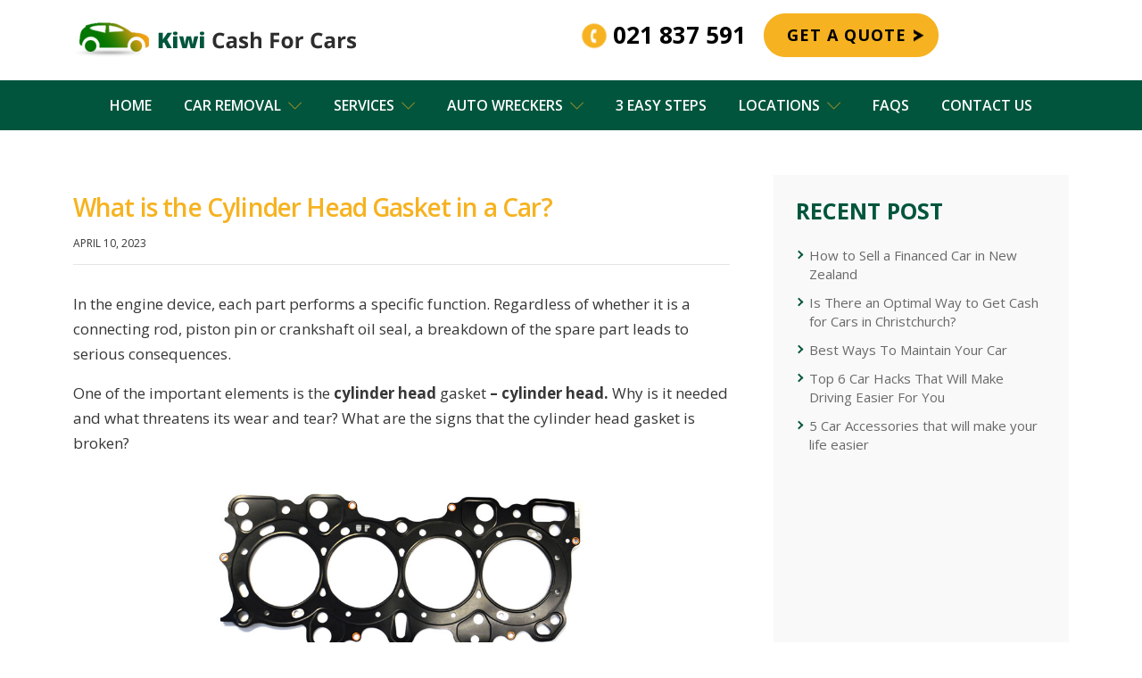

--- FILE ---
content_type: text/html; charset=UTF-8
request_url: https://kiwicashforcars.co.nz/what-is-the-cylinder-head-gasket-in-a-car/
body_size: 15421
content:
<!DOCTYPE html>
<html lang="en">
<head>
    <meta charset="utf-8">
    <meta name="viewport" content="width=device-width, initial-scale=1.0" />
    <title>What is Cylinder Head Gasket in a Car &amp; How it Break - Blog</title>		
	<meta name='robots' content='index, follow, max-image-preview:large, max-snippet:-1, max-video-preview:-1' />

	<!-- This site is optimized with the Yoast SEO plugin v26.4 - https://yoast.com/wordpress/plugins/seo/ -->
	<title>What is Cylinder Head Gasket in a Car &amp; How it Break - Blog</title>
	<meta name="description" content="Understand what is a cylinder head gasket in a car and how it breaks. We&#039;ve come up with ways how to minimize the risk of breaking head gasket in your car." />
	<link rel="canonical" href="https://kiwicashforcars.co.nz/what-is-the-cylinder-head-gasket-in-a-car/" />
	<meta property="og:locale" content="en_US" />
	<meta property="og:type" content="article" />
	<meta property="og:title" content="What is Cylinder Head Gasket in a Car &amp; How it Break - Blog" />
	<meta property="og:description" content="Understand what is a cylinder head gasket in a car and how it breaks. We&#039;ve come up with ways how to minimize the risk of breaking head gasket in your car." />
	<meta property="og:url" content="https://kiwicashforcars.co.nz/what-is-the-cylinder-head-gasket-in-a-car/" />
	<meta property="og:site_name" content="Kiwi Cash For Cars" />
	<meta property="article:published_time" content="2023-04-10T08:22:13+00:00" />
	<meta property="article:modified_time" content="2023-04-13T07:13:47+00:00" />
	<meta property="og:image" content="https://kiwicashforcars.co.nz/wp-content/uploads/2023/04/headgasket-300x150.jpg" />
	<meta name="author" content="ilias" />
	<meta name="twitter:card" content="summary_large_image" />
	<meta name="twitter:label1" content="Written by" />
	<meta name="twitter:data1" content="ilias" />
	<meta name="twitter:label2" content="Est. reading time" />
	<meta name="twitter:data2" content="4 minutes" />
	<script type="application/ld+json" class="yoast-schema-graph">{"@context":"https://schema.org","@graph":[{"@type":"WebPage","@id":"https://kiwicashforcars.co.nz/what-is-the-cylinder-head-gasket-in-a-car/","url":"https://kiwicashforcars.co.nz/what-is-the-cylinder-head-gasket-in-a-car/","name":"What is Cylinder Head Gasket in a Car & How it Break - Blog","isPartOf":{"@id":"https://kiwicashforcars.co.nz/#website"},"primaryImageOfPage":{"@id":"https://kiwicashforcars.co.nz/what-is-the-cylinder-head-gasket-in-a-car/#primaryimage"},"image":{"@id":"https://kiwicashforcars.co.nz/what-is-the-cylinder-head-gasket-in-a-car/#primaryimage"},"thumbnailUrl":"https://kiwicashforcars.co.nz/wp-content/uploads/2023/04/headgasket-300x150.jpg","datePublished":"2023-04-10T08:22:13+00:00","dateModified":"2023-04-13T07:13:47+00:00","author":{"@id":"https://kiwicashforcars.co.nz/#/schema/person/35feb31fd792d56562ac31d36583400a"},"description":"Understand what is a cylinder head gasket in a car and how it breaks. We've come up with ways how to minimize the risk of breaking head gasket in your car.","breadcrumb":{"@id":"https://kiwicashforcars.co.nz/what-is-the-cylinder-head-gasket-in-a-car/#breadcrumb"},"inLanguage":"en-US","potentialAction":[{"@type":"ReadAction","target":["https://kiwicashforcars.co.nz/what-is-the-cylinder-head-gasket-in-a-car/"]}]},{"@type":"ImageObject","inLanguage":"en-US","@id":"https://kiwicashforcars.co.nz/what-is-the-cylinder-head-gasket-in-a-car/#primaryimage","url":"https://kiwicashforcars.co.nz/wp-content/uploads/2023/04/headgasket.jpg","contentUrl":"https://kiwicashforcars.co.nz/wp-content/uploads/2023/04/headgasket.jpg","width":720,"height":360,"caption":"car headgasket"},{"@type":"BreadcrumbList","@id":"https://kiwicashforcars.co.nz/what-is-the-cylinder-head-gasket-in-a-car/#breadcrumb","itemListElement":[{"@type":"ListItem","position":1,"name":"Home","item":"https://kiwicashforcars.co.nz/"},{"@type":"ListItem","position":2,"name":"What is the Cylinder Head Gasket in a Car?"}]},{"@type":"WebSite","@id":"https://kiwicashforcars.co.nz/#website","url":"https://kiwicashforcars.co.nz/","name":"Kiwi Cash For Cars","description":"","potentialAction":[{"@type":"SearchAction","target":{"@type":"EntryPoint","urlTemplate":"https://kiwicashforcars.co.nz/?s={search_term_string}"},"query-input":{"@type":"PropertyValueSpecification","valueRequired":true,"valueName":"search_term_string"}}],"inLanguage":"en-US"},{"@type":"Person","@id":"https://kiwicashforcars.co.nz/#/schema/person/35feb31fd792d56562ac31d36583400a","name":"ilias","image":{"@type":"ImageObject","inLanguage":"en-US","@id":"https://kiwicashforcars.co.nz/#/schema/person/image/","url":"https://secure.gravatar.com/avatar/c27b7c400e2c9340659755c914e90f862faf8a20ab589c49c8c32fad3bc92caf?s=96&d=mm&r=g","contentUrl":"https://secure.gravatar.com/avatar/c27b7c400e2c9340659755c914e90f862faf8a20ab589c49c8c32fad3bc92caf?s=96&d=mm&r=g","caption":"ilias"},"sameAs":["kiwicashforcars.co.nz"],"url":"https://kiwicashforcars.co.nz/author/ilias/"}]}</script>
	<!-- / Yoast SEO plugin. -->


<link rel='dns-prefetch' href='//cdn.jsdelivr.net' />
<link rel='dns-prefetch' href='//cdnjs.cloudflare.com' />
<link rel='dns-prefetch' href='//www.googletagmanager.com' />
<link rel='dns-prefetch' href='//maxcdn.bootstrapcdn.com' />

<link rel="alternate" title="oEmbed (JSON)" type="application/json+oembed" href="https://kiwicashforcars.co.nz/wp-json/oembed/1.0/embed?url=https%3A%2F%2Fkiwicashforcars.co.nz%2Fwhat-is-the-cylinder-head-gasket-in-a-car%2F" />
<link rel="alternate" title="oEmbed (XML)" type="text/xml+oembed" href="https://kiwicashforcars.co.nz/wp-json/oembed/1.0/embed?url=https%3A%2F%2Fkiwicashforcars.co.nz%2Fwhat-is-the-cylinder-head-gasket-in-a-car%2F&#038;format=xml" />
<style id='wp-img-auto-sizes-contain-inline-css' type='text/css'>
img:is([sizes=auto i],[sizes^="auto," i]){contain-intrinsic-size:3000px 1500px}
/*# sourceURL=wp-img-auto-sizes-contain-inline-css */
</style>
<style id='wp-emoji-styles-inline-css' type='text/css'>

	img.wp-smiley, img.emoji {
		display: inline !important;
		border: none !important;
		box-shadow: none !important;
		height: 1em !important;
		width: 1em !important;
		margin: 0 0.07em !important;
		vertical-align: -0.1em !important;
		background: none !important;
		padding: 0 !important;
	}
/*# sourceURL=wp-emoji-styles-inline-css */
</style>
<style id='wp-block-library-inline-css' type='text/css'>
:root{--wp-block-synced-color:#7a00df;--wp-block-synced-color--rgb:122,0,223;--wp-bound-block-color:var(--wp-block-synced-color);--wp-editor-canvas-background:#ddd;--wp-admin-theme-color:#007cba;--wp-admin-theme-color--rgb:0,124,186;--wp-admin-theme-color-darker-10:#006ba1;--wp-admin-theme-color-darker-10--rgb:0,107,160.5;--wp-admin-theme-color-darker-20:#005a87;--wp-admin-theme-color-darker-20--rgb:0,90,135;--wp-admin-border-width-focus:2px}@media (min-resolution:192dpi){:root{--wp-admin-border-width-focus:1.5px}}.wp-element-button{cursor:pointer}:root .has-very-light-gray-background-color{background-color:#eee}:root .has-very-dark-gray-background-color{background-color:#313131}:root .has-very-light-gray-color{color:#eee}:root .has-very-dark-gray-color{color:#313131}:root .has-vivid-green-cyan-to-vivid-cyan-blue-gradient-background{background:linear-gradient(135deg,#00d084,#0693e3)}:root .has-purple-crush-gradient-background{background:linear-gradient(135deg,#34e2e4,#4721fb 50%,#ab1dfe)}:root .has-hazy-dawn-gradient-background{background:linear-gradient(135deg,#faaca8,#dad0ec)}:root .has-subdued-olive-gradient-background{background:linear-gradient(135deg,#fafae1,#67a671)}:root .has-atomic-cream-gradient-background{background:linear-gradient(135deg,#fdd79a,#004a59)}:root .has-nightshade-gradient-background{background:linear-gradient(135deg,#330968,#31cdcf)}:root .has-midnight-gradient-background{background:linear-gradient(135deg,#020381,#2874fc)}:root{--wp--preset--font-size--normal:16px;--wp--preset--font-size--huge:42px}.has-regular-font-size{font-size:1em}.has-larger-font-size{font-size:2.625em}.has-normal-font-size{font-size:var(--wp--preset--font-size--normal)}.has-huge-font-size{font-size:var(--wp--preset--font-size--huge)}.has-text-align-center{text-align:center}.has-text-align-left{text-align:left}.has-text-align-right{text-align:right}.has-fit-text{white-space:nowrap!important}#end-resizable-editor-section{display:none}.aligncenter{clear:both}.items-justified-left{justify-content:flex-start}.items-justified-center{justify-content:center}.items-justified-right{justify-content:flex-end}.items-justified-space-between{justify-content:space-between}.screen-reader-text{border:0;clip-path:inset(50%);height:1px;margin:-1px;overflow:hidden;padding:0;position:absolute;width:1px;word-wrap:normal!important}.screen-reader-text:focus{background-color:#ddd;clip-path:none;color:#444;display:block;font-size:1em;height:auto;left:5px;line-height:normal;padding:15px 23px 14px;text-decoration:none;top:5px;width:auto;z-index:100000}html :where(.has-border-color){border-style:solid}html :where([style*=border-top-color]){border-top-style:solid}html :where([style*=border-right-color]){border-right-style:solid}html :where([style*=border-bottom-color]){border-bottom-style:solid}html :where([style*=border-left-color]){border-left-style:solid}html :where([style*=border-width]){border-style:solid}html :where([style*=border-top-width]){border-top-style:solid}html :where([style*=border-right-width]){border-right-style:solid}html :where([style*=border-bottom-width]){border-bottom-style:solid}html :where([style*=border-left-width]){border-left-style:solid}html :where(img[class*=wp-image-]){height:auto;max-width:100%}:where(figure){margin:0 0 1em}html :where(.is-position-sticky){--wp-admin--admin-bar--position-offset:var(--wp-admin--admin-bar--height,0px)}@media screen and (max-width:600px){html :where(.is-position-sticky){--wp-admin--admin-bar--position-offset:0px}}

/*# sourceURL=wp-block-library-inline-css */
</style><style id='global-styles-inline-css' type='text/css'>
:root{--wp--preset--aspect-ratio--square: 1;--wp--preset--aspect-ratio--4-3: 4/3;--wp--preset--aspect-ratio--3-4: 3/4;--wp--preset--aspect-ratio--3-2: 3/2;--wp--preset--aspect-ratio--2-3: 2/3;--wp--preset--aspect-ratio--16-9: 16/9;--wp--preset--aspect-ratio--9-16: 9/16;--wp--preset--color--black: #000000;--wp--preset--color--cyan-bluish-gray: #abb8c3;--wp--preset--color--white: #ffffff;--wp--preset--color--pale-pink: #f78da7;--wp--preset--color--vivid-red: #cf2e2e;--wp--preset--color--luminous-vivid-orange: #ff6900;--wp--preset--color--luminous-vivid-amber: #fcb900;--wp--preset--color--light-green-cyan: #7bdcb5;--wp--preset--color--vivid-green-cyan: #00d084;--wp--preset--color--pale-cyan-blue: #8ed1fc;--wp--preset--color--vivid-cyan-blue: #0693e3;--wp--preset--color--vivid-purple: #9b51e0;--wp--preset--gradient--vivid-cyan-blue-to-vivid-purple: linear-gradient(135deg,rgb(6,147,227) 0%,rgb(155,81,224) 100%);--wp--preset--gradient--light-green-cyan-to-vivid-green-cyan: linear-gradient(135deg,rgb(122,220,180) 0%,rgb(0,208,130) 100%);--wp--preset--gradient--luminous-vivid-amber-to-luminous-vivid-orange: linear-gradient(135deg,rgb(252,185,0) 0%,rgb(255,105,0) 100%);--wp--preset--gradient--luminous-vivid-orange-to-vivid-red: linear-gradient(135deg,rgb(255,105,0) 0%,rgb(207,46,46) 100%);--wp--preset--gradient--very-light-gray-to-cyan-bluish-gray: linear-gradient(135deg,rgb(238,238,238) 0%,rgb(169,184,195) 100%);--wp--preset--gradient--cool-to-warm-spectrum: linear-gradient(135deg,rgb(74,234,220) 0%,rgb(151,120,209) 20%,rgb(207,42,186) 40%,rgb(238,44,130) 60%,rgb(251,105,98) 80%,rgb(254,248,76) 100%);--wp--preset--gradient--blush-light-purple: linear-gradient(135deg,rgb(255,206,236) 0%,rgb(152,150,240) 100%);--wp--preset--gradient--blush-bordeaux: linear-gradient(135deg,rgb(254,205,165) 0%,rgb(254,45,45) 50%,rgb(107,0,62) 100%);--wp--preset--gradient--luminous-dusk: linear-gradient(135deg,rgb(255,203,112) 0%,rgb(199,81,192) 50%,rgb(65,88,208) 100%);--wp--preset--gradient--pale-ocean: linear-gradient(135deg,rgb(255,245,203) 0%,rgb(182,227,212) 50%,rgb(51,167,181) 100%);--wp--preset--gradient--electric-grass: linear-gradient(135deg,rgb(202,248,128) 0%,rgb(113,206,126) 100%);--wp--preset--gradient--midnight: linear-gradient(135deg,rgb(2,3,129) 0%,rgb(40,116,252) 100%);--wp--preset--font-size--small: 13px;--wp--preset--font-size--medium: 20px;--wp--preset--font-size--large: 36px;--wp--preset--font-size--x-large: 42px;--wp--preset--spacing--20: 0.44rem;--wp--preset--spacing--30: 0.67rem;--wp--preset--spacing--40: 1rem;--wp--preset--spacing--50: 1.5rem;--wp--preset--spacing--60: 2.25rem;--wp--preset--spacing--70: 3.38rem;--wp--preset--spacing--80: 5.06rem;--wp--preset--shadow--natural: 6px 6px 9px rgba(0, 0, 0, 0.2);--wp--preset--shadow--deep: 12px 12px 50px rgba(0, 0, 0, 0.4);--wp--preset--shadow--sharp: 6px 6px 0px rgba(0, 0, 0, 0.2);--wp--preset--shadow--outlined: 6px 6px 0px -3px rgb(255, 255, 255), 6px 6px rgb(0, 0, 0);--wp--preset--shadow--crisp: 6px 6px 0px rgb(0, 0, 0);}:where(.is-layout-flex){gap: 0.5em;}:where(.is-layout-grid){gap: 0.5em;}body .is-layout-flex{display: flex;}.is-layout-flex{flex-wrap: wrap;align-items: center;}.is-layout-flex > :is(*, div){margin: 0;}body .is-layout-grid{display: grid;}.is-layout-grid > :is(*, div){margin: 0;}:where(.wp-block-columns.is-layout-flex){gap: 2em;}:where(.wp-block-columns.is-layout-grid){gap: 2em;}:where(.wp-block-post-template.is-layout-flex){gap: 1.25em;}:where(.wp-block-post-template.is-layout-grid){gap: 1.25em;}.has-black-color{color: var(--wp--preset--color--black) !important;}.has-cyan-bluish-gray-color{color: var(--wp--preset--color--cyan-bluish-gray) !important;}.has-white-color{color: var(--wp--preset--color--white) !important;}.has-pale-pink-color{color: var(--wp--preset--color--pale-pink) !important;}.has-vivid-red-color{color: var(--wp--preset--color--vivid-red) !important;}.has-luminous-vivid-orange-color{color: var(--wp--preset--color--luminous-vivid-orange) !important;}.has-luminous-vivid-amber-color{color: var(--wp--preset--color--luminous-vivid-amber) !important;}.has-light-green-cyan-color{color: var(--wp--preset--color--light-green-cyan) !important;}.has-vivid-green-cyan-color{color: var(--wp--preset--color--vivid-green-cyan) !important;}.has-pale-cyan-blue-color{color: var(--wp--preset--color--pale-cyan-blue) !important;}.has-vivid-cyan-blue-color{color: var(--wp--preset--color--vivid-cyan-blue) !important;}.has-vivid-purple-color{color: var(--wp--preset--color--vivid-purple) !important;}.has-black-background-color{background-color: var(--wp--preset--color--black) !important;}.has-cyan-bluish-gray-background-color{background-color: var(--wp--preset--color--cyan-bluish-gray) !important;}.has-white-background-color{background-color: var(--wp--preset--color--white) !important;}.has-pale-pink-background-color{background-color: var(--wp--preset--color--pale-pink) !important;}.has-vivid-red-background-color{background-color: var(--wp--preset--color--vivid-red) !important;}.has-luminous-vivid-orange-background-color{background-color: var(--wp--preset--color--luminous-vivid-orange) !important;}.has-luminous-vivid-amber-background-color{background-color: var(--wp--preset--color--luminous-vivid-amber) !important;}.has-light-green-cyan-background-color{background-color: var(--wp--preset--color--light-green-cyan) !important;}.has-vivid-green-cyan-background-color{background-color: var(--wp--preset--color--vivid-green-cyan) !important;}.has-pale-cyan-blue-background-color{background-color: var(--wp--preset--color--pale-cyan-blue) !important;}.has-vivid-cyan-blue-background-color{background-color: var(--wp--preset--color--vivid-cyan-blue) !important;}.has-vivid-purple-background-color{background-color: var(--wp--preset--color--vivid-purple) !important;}.has-black-border-color{border-color: var(--wp--preset--color--black) !important;}.has-cyan-bluish-gray-border-color{border-color: var(--wp--preset--color--cyan-bluish-gray) !important;}.has-white-border-color{border-color: var(--wp--preset--color--white) !important;}.has-pale-pink-border-color{border-color: var(--wp--preset--color--pale-pink) !important;}.has-vivid-red-border-color{border-color: var(--wp--preset--color--vivid-red) !important;}.has-luminous-vivid-orange-border-color{border-color: var(--wp--preset--color--luminous-vivid-orange) !important;}.has-luminous-vivid-amber-border-color{border-color: var(--wp--preset--color--luminous-vivid-amber) !important;}.has-light-green-cyan-border-color{border-color: var(--wp--preset--color--light-green-cyan) !important;}.has-vivid-green-cyan-border-color{border-color: var(--wp--preset--color--vivid-green-cyan) !important;}.has-pale-cyan-blue-border-color{border-color: var(--wp--preset--color--pale-cyan-blue) !important;}.has-vivid-cyan-blue-border-color{border-color: var(--wp--preset--color--vivid-cyan-blue) !important;}.has-vivid-purple-border-color{border-color: var(--wp--preset--color--vivid-purple) !important;}.has-vivid-cyan-blue-to-vivid-purple-gradient-background{background: var(--wp--preset--gradient--vivid-cyan-blue-to-vivid-purple) !important;}.has-light-green-cyan-to-vivid-green-cyan-gradient-background{background: var(--wp--preset--gradient--light-green-cyan-to-vivid-green-cyan) !important;}.has-luminous-vivid-amber-to-luminous-vivid-orange-gradient-background{background: var(--wp--preset--gradient--luminous-vivid-amber-to-luminous-vivid-orange) !important;}.has-luminous-vivid-orange-to-vivid-red-gradient-background{background: var(--wp--preset--gradient--luminous-vivid-orange-to-vivid-red) !important;}.has-very-light-gray-to-cyan-bluish-gray-gradient-background{background: var(--wp--preset--gradient--very-light-gray-to-cyan-bluish-gray) !important;}.has-cool-to-warm-spectrum-gradient-background{background: var(--wp--preset--gradient--cool-to-warm-spectrum) !important;}.has-blush-light-purple-gradient-background{background: var(--wp--preset--gradient--blush-light-purple) !important;}.has-blush-bordeaux-gradient-background{background: var(--wp--preset--gradient--blush-bordeaux) !important;}.has-luminous-dusk-gradient-background{background: var(--wp--preset--gradient--luminous-dusk) !important;}.has-pale-ocean-gradient-background{background: var(--wp--preset--gradient--pale-ocean) !important;}.has-electric-grass-gradient-background{background: var(--wp--preset--gradient--electric-grass) !important;}.has-midnight-gradient-background{background: var(--wp--preset--gradient--midnight) !important;}.has-small-font-size{font-size: var(--wp--preset--font-size--small) !important;}.has-medium-font-size{font-size: var(--wp--preset--font-size--medium) !important;}.has-large-font-size{font-size: var(--wp--preset--font-size--large) !important;}.has-x-large-font-size{font-size: var(--wp--preset--font-size--x-large) !important;}
/*# sourceURL=global-styles-inline-css */
</style>

<style id='classic-theme-styles-inline-css' type='text/css'>
/*! This file is auto-generated */
.wp-block-button__link{color:#fff;background-color:#32373c;border-radius:9999px;box-shadow:none;text-decoration:none;padding:calc(.667em + 2px) calc(1.333em + 2px);font-size:1.125em}.wp-block-file__button{background:#32373c;color:#fff;text-decoration:none}
/*# sourceURL=/wp-includes/css/classic-themes.min.css */
</style>
<link rel='stylesheet' id='wp-components-css' href='https://kiwicashforcars.co.nz/wp-includes/css/dist/components/style.min.css?ver=6.9' type='text/css' media='all' />
<link rel='stylesheet' id='wp-preferences-css' href='https://kiwicashforcars.co.nz/wp-includes/css/dist/preferences/style.min.css?ver=6.9' type='text/css' media='all' />
<link rel='stylesheet' id='wp-block-editor-css' href='https://kiwicashforcars.co.nz/wp-includes/css/dist/block-editor/style.min.css?ver=6.9' type='text/css' media='all' />
<link rel='stylesheet' id='popup-maker-block-library-style-css' href='https://kiwicashforcars.co.nz/wp-content/plugins/popup-maker/dist/packages/block-library-style.css?ver=dbea705cfafe089d65f1' type='text/css' media='all' />
<link rel='stylesheet' id='contact-form-7-css' href='https://kiwicashforcars.co.nz/wp-content/plugins/contact-form-7/includes/css/styles.css?ver=6.1.4' type='text/css' media='all' />
<link rel='stylesheet' id='wpcf7-redirect-script-frontend-css' href='https://kiwicashforcars.co.nz/wp-content/plugins/wpcf7-redirect/build/assets/frontend-script.css?ver=2c532d7e2be36f6af233' type='text/css' media='all' />
<link rel='stylesheet' id='simple-line-css-css' href='https://cdnjs.cloudflare.com/ajax/libs/simple-line-icons/2.5.5/css/simple-line-icons.min.css?ver=6.9' type='text/css' media='all' />
<link rel='stylesheet' id='font-awesome-css-css' href='https://maxcdn.bootstrapcdn.com/font-awesome/4.6.3/css/font-awesome.min.css?ver=6.9' type='text/css' media='all' />
<link rel='stylesheet' id='bootstrap-css-css' href='https://cdn.jsdelivr.net/npm/bootstrap@5.1.3/dist/css/bootstrap.min.css?ver=6.9' type='text/css' media='all' />
<link rel='stylesheet' id='owl-css-css' href='https://cdnjs.cloudflare.com/ajax/libs/OwlCarousel2/2.3.4/assets/owl.carousel.min.css?ver=6.9' type='text/css' media='all' />
<link rel='stylesheet' id='owl-theme-default-css-css' href='https://cdnjs.cloudflare.com/ajax/libs/OwlCarousel2/2.3.4/assets/owl.theme.default.min.css?ver=6.9' type='text/css' media='all' />
<link rel='stylesheet' id='slick-css-css' href='https://cdnjs.cloudflare.com/ajax/libs/slick-carousel/1.8.1/slick.min.css?ver=6.9' type='text/css' media='all' />
<link rel='stylesheet' id='slick-theme-css-css' href='https://cdnjs.cloudflare.com/ajax/libs/slick-carousel/1.8.1/slick-theme.min.css?ver=6.9' type='text/css' media='all' />
<link rel='stylesheet' id='video-model-css-css' href='https://kiwicashforcars.co.nz/wp-content/themes/kiwi/assets/css/modal-video.min.css?ver=6.9' type='text/css' media='all' />
<link rel='stylesheet' id='style-css-css' href='https://kiwicashforcars.co.nz/wp-content/themes/kiwi/assets/css/style.css?ver=6.9' type='text/css' media='all' />
<link rel='stylesheet' id='custom-css-css' href='https://kiwicashforcars.co.nz/wp-content/themes/kiwi/assets/css/custom.css?ver=6.9' type='text/css' media='all' />
<link rel='stylesheet' id='style-css' href='https://kiwicashforcars.co.nz/wp-content/themes/kiwi/style.css?ver=6.9' type='text/css' media='all' />
<link rel='stylesheet' id='popup-maker-site-css' href='//kiwicashforcars.co.nz/wp-content/uploads/pum/pum-site-styles.css?generated=1741124561&#038;ver=1.21.5' type='text/css' media='all' />
<script type="text/javascript" src="https://kiwicashforcars.co.nz/wp-includes/js/jquery/jquery.min.js?ver=3.7.1" id="jquery-core-js"></script>
<script type="text/javascript" src="https://kiwicashforcars.co.nz/wp-includes/js/jquery/jquery-migrate.min.js?ver=3.4.1" id="jquery-migrate-js"></script>
<script type="text/javascript" src="https://kiwicashforcars.co.nz/wp-content/themes/kiwi/assets/js/jquery-modal-video.min.js?ver=6.9" id="video-model-js-js"></script>

<!-- Google tag (gtag.js) snippet added by Site Kit -->
<!-- Google Analytics snippet added by Site Kit -->
<script type="text/javascript" src="https://www.googletagmanager.com/gtag/js?id=GT-TNLHJGK" id="google_gtagjs-js" async></script>
<script type="text/javascript" id="google_gtagjs-js-after">
/* <![CDATA[ */
window.dataLayer = window.dataLayer || [];function gtag(){dataLayer.push(arguments);}
gtag("set","linker",{"domains":["kiwicashforcars.co.nz"]});
gtag("js", new Date());
gtag("set", "developer_id.dZTNiMT", true);
gtag("config", "GT-TNLHJGK");
//# sourceURL=google_gtagjs-js-after
/* ]]> */
</script>
<link rel="https://api.w.org/" href="https://kiwicashforcars.co.nz/wp-json/" /><link rel="alternate" title="JSON" type="application/json" href="https://kiwicashforcars.co.nz/wp-json/wp/v2/posts/533" /><link rel="EditURI" type="application/rsd+xml" title="RSD" href="https://kiwicashforcars.co.nz/xmlrpc.php?rsd" />
<meta name="generator" content="WordPress 6.9" />
<link rel='shortlink' href='https://kiwicashforcars.co.nz/?p=533' />
<meta name="generator" content="Site Kit by Google 1.167.0" /><meta name="generator" content="Powered by WPBakery Page Builder - drag and drop page builder for WordPress."/>
<link rel="icon" href="https://kiwicashforcars.co.nz/wp-content/uploads/2023/04/favicon.png" sizes="32x32" />
<link rel="icon" href="https://kiwicashforcars.co.nz/wp-content/uploads/2023/04/favicon.png" sizes="192x192" />
<link rel="apple-touch-icon" href="https://kiwicashforcars.co.nz/wp-content/uploads/2023/04/favicon.png" />
<meta name="msapplication-TileImage" content="https://kiwicashforcars.co.nz/wp-content/uploads/2023/04/favicon.png" />
<noscript><style> .wpb_animate_when_almost_visible { opacity: 1; }</style></noscript><meta name="generator" content="WP Rocket 3.20.1.2" data-wpr-features="wpr_desktop" /></head>

<body class="wp-singular post-template-default single single-post postid-533 single-format-standard wp-theme-kiwi wpb-js-composer js-comp-ver-6.10.0 vc_responsive">
	<div data-rocket-location-hash="46b5ec384d1573651fcf9e2729907712" class="wrapper">
		<header data-rocket-location-hash="b4396cb692cb3b6e84a065edb5cc528b" class="header fixed-top">
			<div data-rocket-location-hash="9f0e67bf8e9c21abac78de90bfd3fa08" class="header-top">
				<div class="container">
					<div class="row">
						<div class="col-md-5 col-lg-6">
							<a class="navbar-brand" href="https://kiwicashforcars.co.nz">
																	<img class="img-fluid" src="https://kiwicashforcars.co.nz/wp-content/uploads/2023/03/logo-1.png" alt="logo">
															</a>
						</div>
						<div class="col-md-7 col-lg-6">
							<div class="header-right">
								<a href="tel:021 837 591" target="_blank" class="header-phone">021 837 591</a>
								<a href="javascript:void(0);" class="btn get-quote">Get a Quote</a>
							</div>
						</div>
					</div>
				</div>
			</div>
			<div data-rocket-location-hash="8cd3c40bbbbb50586c0cdd424b4f8fc6" class="header-middle">
				<div class="container">
					<nav class="navbar main-menu navbar-expand-lg navbar-light navbar-fixed">
						<button class="navbar-toggler" data-bs-toggle="collapse" data-bs-target="#bs4navbar" aria-controls="bs4navbar" aria-expanded="false" aria-label="Toggle navigation">
							<span class="ham-bar"></span>
							<span class="ham-bar"></span>
							<span class="ham-bar"></span>
						</button>
						<div id="bs4navbar" class="collapse navbar-collapse menu-contain"><ul id="menu-primary-menu" class="navbar-nav mx-auto"><li  id="menu-item-17" class="menu-item menu-item-type-post_type menu-item-object-page menu-item-home nav-item nav-item-17"><a href="https://kiwicashforcars.co.nz/" class="nav-link ">Home</a></li>
<li  id="menu-item-18" class="menu-item menu-item-type-custom menu-item-object-custom menu-item-has-children dropdown nav-item nav-item-18"><a href="https://kiwicashforcars.co.nz/car-removal-christchurch/" class="nav-link  dropdown-toggle" data-bs-toggle="dropdown" aria-haspopup="true" aria-expanded="false">Car Removal</a>
<ul class="dropdown-menu  depth_0">
	<li  id="menu-item-462" class="menu-item menu-item-type-post_type menu-item-object-page nav-item nav-item-462"><a href="https://kiwicashforcars.co.nz/scrap-car-removals/" class="dropdown-item ">Scrap Car Removals</a></li>
	<li  id="menu-item-287" class="menu-item menu-item-type-post_type menu-item-object-page nav-item nav-item-287"><a href="https://kiwicashforcars.co.nz/damaged-car-removal-christchurch/" class="dropdown-item ">Damaged Car Removal</a></li>
	<li  id="menu-item-288" class="menu-item menu-item-type-post_type menu-item-object-page nav-item nav-item-288"><a href="https://kiwicashforcars.co.nz/unwanted-car-removal-christchurch/" class="dropdown-item ">Unwanted Car Removal</a></li>
	<li  id="menu-item-461" class="menu-item menu-item-type-post_type menu-item-object-page nav-item nav-item-461"><a href="https://kiwicashforcars.co.nz/old-cars-removal-christchurch/" class="dropdown-item ">Old Cars Removal</a></li>
	<li  id="menu-item-290" class="menu-item menu-item-type-post_type menu-item-object-page nav-item nav-item-290"><a href="https://kiwicashforcars.co.nz/car-collection-christchurch/" class="dropdown-item ">Car Collection</a></li>
</ul>
</li>
<li  id="menu-item-19" class="menu-item menu-item-type-custom menu-item-object-custom menu-item-has-children dropdown nav-item nav-item-19"><a href="https://kiwicashforcars.co.nz/services/" class="nav-link  dropdown-toggle" data-bs-toggle="dropdown" aria-haspopup="true" aria-expanded="false">Services</a>
<ul class="dropdown-menu  depth_0">
	<li  id="menu-item-459" class="menu-item menu-item-type-post_type menu-item-object-page nav-item nav-item-459"><a href="https://kiwicashforcars.co.nz/sell-my-car-christchurch/" class="dropdown-item ">Sell My Car</a></li>
	<li  id="menu-item-454" class="menu-item menu-item-type-post_type menu-item-object-page nav-item nav-item-454"><a href="https://kiwicashforcars.co.nz/cash-for-scrap-cars-christchurch/" class="dropdown-item ">Cash For Scrap Cars</a></li>
	<li  id="menu-item-456" class="menu-item menu-item-type-post_type menu-item-object-page nav-item nav-item-456"><a href="https://kiwicashforcars.co.nz/cash-for-used-cars-christchurch/" class="dropdown-item ">Cash For Used Cars</a></li>
	<li  id="menu-item-455" class="menu-item menu-item-type-post_type menu-item-object-page nav-item nav-item-455"><a href="https://kiwicashforcars.co.nz/cash-for-truck-christchurch/" class="dropdown-item ">Cash For Truck</a></li>
	<li  id="menu-item-291" class="menu-item menu-item-type-post_type menu-item-object-page nav-item nav-item-291"><a href="https://kiwicashforcars.co.nz/car-recycling-christchurch/" class="dropdown-item ">Car Recycling</a></li>
	<li  id="menu-item-289" class="menu-item menu-item-type-post_type menu-item-object-page nav-item nav-item-289"><a href="https://kiwicashforcars.co.nz/car-buyer-christchurch/" class="dropdown-item ">Car Buyer</a></li>
	<li  id="menu-item-460" class="menu-item menu-item-type-post_type menu-item-object-page nav-item nav-item-460"><a href="https://kiwicashforcars.co.nz/sell-your-car-for-cash-in-christchurch/" class="dropdown-item ">Sell Your Car For Cash</a></li>
	<li  id="menu-item-453" class="menu-item menu-item-type-post_type menu-item-object-page nav-item nav-item-453"><a href="https://kiwicashforcars.co.nz/car-scrap-yard-christchurch/" class="dropdown-item ">Car Scrap Yard</a></li>
	<li  id="menu-item-458" class="menu-item menu-item-type-post_type menu-item-object-page nav-item nav-item-458"><a href="https://kiwicashforcars.co.nz/sell-car-christchurch/" class="dropdown-item ">Sell Car Christchurch</a></li>
	<li  id="menu-item-457" class="menu-item menu-item-type-post_type menu-item-object-page nav-item nav-item-457"><a href="https://kiwicashforcars.co.nz/scrap-my-car-christchurch/" class="dropdown-item ">Scrap My Car</a></li>
</ul>
</li>
<li  id="menu-item-636" class="menu-item menu-item-type-custom menu-item-object-custom menu-item-has-children dropdown nav-item nav-item-636"><a href="https://kiwicashforcars.co.nz/car-wreckers-christchurch/" class="nav-link  dropdown-toggle" data-bs-toggle="dropdown" aria-haspopup="true" aria-expanded="false">Auto Wreckers</a>
<ul class="dropdown-menu  depth_0">
	<li  id="menu-item-446" class="menu-item menu-item-type-post_type menu-item-object-page nav-item nav-item-446"><a href="https://kiwicashforcars.co.nz/4wd-wreckers-christchurch/" class="dropdown-item ">4WD Wreckers</a></li>
	<li  id="menu-item-448" class="menu-item menu-item-type-post_type menu-item-object-page nav-item nav-item-448"><a href="https://kiwicashforcars.co.nz/honda-wreckers/" class="dropdown-item ">Honda Wreckers</a></li>
	<li  id="menu-item-450" class="menu-item menu-item-type-post_type menu-item-object-page nav-item nav-item-450"><a href="https://kiwicashforcars.co.nz/toyota-auto-wrecker/" class="dropdown-item ">Toyota Wreckers</a></li>
	<li  id="menu-item-449" class="menu-item menu-item-type-post_type menu-item-object-page nav-item nav-item-449"><a href="https://kiwicashforcars.co.nz/nissan-wreckers/" class="dropdown-item ">Nissan Wreckers</a></li>
	<li  id="menu-item-452" class="menu-item menu-item-type-post_type menu-item-object-page nav-item nav-item-452"><a href="https://kiwicashforcars.co.nz/used-tyres/" class="dropdown-item ">Used Tyres</a></li>
	<li  id="menu-item-451" class="menu-item menu-item-type-post_type menu-item-object-page nav-item nav-item-451"><a href="https://kiwicashforcars.co.nz/used-car-battery/" class="dropdown-item ">Used Car Battery</a></li>
</ul>
</li>
<li  id="menu-item-21" class="menu-item menu-item-type-custom menu-item-object-custom nav-item nav-item-21"><a href="https://kiwicashforcars.co.nz/3-easy-steps-to-sell-your-car/" class="nav-link ">3 Easy Steps</a></li>
<li  id="menu-item-22" class="menu-item menu-item-type-custom menu-item-object-custom menu-item-has-children dropdown nav-item nav-item-22"><a href="https://kiwicashforcars.co.nz/locations/" class="nav-link  dropdown-toggle" data-bs-toggle="dropdown" aria-haspopup="true" aria-expanded="false">Locations</a>
<ul class="dropdown-menu  depth_0">
	<li  id="menu-item-436" class="menu-item menu-item-type-post_type menu-item-object-page nav-item nav-item-436"><a href="https://kiwicashforcars.co.nz/cash-for-cars-across-nelson-region/" class="dropdown-item ">Nelson</a></li>
	<li  id="menu-item-437" class="menu-item menu-item-type-post_type menu-item-object-page nav-item nav-item-437"><a href="https://kiwicashforcars.co.nz/cash-for-cars-across-timaru/" class="dropdown-item ">Timaru</a></li>
	<li  id="menu-item-438" class="menu-item menu-item-type-post_type menu-item-object-page nav-item nav-item-438"><a href="https://kiwicashforcars.co.nz/cash-for-cars-hurunui/" class="dropdown-item ">Hurunui</a></li>
	<li  id="menu-item-439" class="menu-item menu-item-type-post_type menu-item-object-page nav-item nav-item-439"><a href="https://kiwicashforcars.co.nz/cash-for-cars-prebbleton/" class="dropdown-item ">Prebbleton</a></li>
	<li  id="menu-item-440" class="menu-item menu-item-type-post_type menu-item-object-page nav-item nav-item-440"><a href="https://kiwicashforcars.co.nz/cash-for-cars-removal-ashburton/" class="dropdown-item ">Ashburton</a></li>
	<li  id="menu-item-442" class="menu-item menu-item-type-post_type menu-item-object-page nav-item nav-item-442"><a href="https://kiwicashforcars.co.nz/get-cash-for-cars-in-kaiapoi/" class="dropdown-item ">Kaiapoi</a></li>
	<li  id="menu-item-441" class="menu-item menu-item-type-post_type menu-item-object-page nav-item nav-item-441"><a href="https://kiwicashforcars.co.nz/cash-for-cars-selwyn/" class="dropdown-item ">Selwyn</a></li>
	<li  id="menu-item-444" class="menu-item menu-item-type-post_type menu-item-object-page nav-item nav-item-444"><a href="https://kiwicashforcars.co.nz/top-cash-for-cars-lincoln/" class="dropdown-item ">Lincoln</a></li>
	<li  id="menu-item-443" class="menu-item menu-item-type-post_type menu-item-object-page nav-item nav-item-443"><a href="https://kiwicashforcars.co.nz/cash-for-cars-temuka/" class="dropdown-item ">Temuka</a></li>
	<li  id="menu-item-445" class="menu-item menu-item-type-post_type menu-item-object-page nav-item nav-item-445"><a href="https://kiwicashforcars.co.nz/we-buy-cars-for-cash-across-rangiora-region/" class="dropdown-item ">Rangiora</a></li>
	<li  id="menu-item-548" class="menu-item menu-item-type-post_type menu-item-object-page nav-item nav-item-548"><a href="https://kiwicashforcars.co.nz/cash-for-cars-invercargill/" class="dropdown-item ">Invercargill</a></li>
</ul>
</li>
<li  id="menu-item-257" class="menu-item menu-item-type-post_type menu-item-object-page nav-item nav-item-257"><a href="https://kiwicashforcars.co.nz/faqs/" class="nav-link ">FAQs</a></li>
<li  id="menu-item-247" class="menu-item menu-item-type-post_type menu-item-object-page nav-item nav-item-247"><a href="https://kiwicashforcars.co.nz/contact-us/" class="nav-link ">Contact Us</a></li>
</ul></div>					</nav>
				</div>
			</div>
		</header>
		
		<div data-rocket-location-hash="59eade6720df97ad2f540a4213c0e793" class="content-wrap"><section data-rocket-location-hash="431a6950ac9cc1da7845e6db4dbcf00f" class="blog-template">
	<div class="container">
		<div class="row">
			<div class="col-12 col-md-12 col-lg-8">
								<div class="post-thumbnail">
									</div>
				<div class="blog-detail-title">
					<h1 class="font-alt dark-color">What is the Cylinder Head Gasket in a Car?</h1>
					<div class="post-meta">
						<span class="date">April 10, 2023</span>
					</div>
				</div>
				<!-- content start -->
				<div class="blog-content-area">
					<p>In the engine device, each part performs a specific function. Regardless of whether it is a connecting rod, piston pin or crankshaft oil seal, a breakdown of the spare part leads to serious consequences.</p>
<p>One of the important elements is the <strong>cylinder head</strong> gasket <strong>– cylinder head.</strong> Why is it needed and what threatens its wear and tear? What are the signs that the cylinder head gasket is broken?</p>
<p><img fetchpriority="high" decoding="async" class=" wp-image-534 aligncenter" src="https://kiwicashforcars.co.nz/wp-content/uploads/2023/04/headgasket-300x150.jpg" alt="car headgasket" width="446" height="223" srcset="https://kiwicashforcars.co.nz/wp-content/uploads/2023/04/headgasket-300x150.jpg 300w, https://kiwicashforcars.co.nz/wp-content/uploads/2023/04/headgasket.jpg 720w" sizes="(max-width: 446px) 100vw, 446px" /></p>
<h2>Cylinder head gasket: what is it</h2>
<p>An internal combustion engine consists of two main parts: a cylinder block and a blockhead. The head closes the combustion chambers, valves and a valve mechanism are mounted in it, and camshafts are also installed in it. From above it is closed by a valve block cover. The cylinder head gasket, as you might guess, is located between the cylinder block and the head.</p>
<p>If the engine is 4-cylinder, then in the gasket we see four large round cutouts, as well as holes for the bolts that secure the head to the block, and under the channels for the circulation of process fluids. Looking to <a href="https://kiwicashforcars.co.nz/sell-car-cash/">sell your car for cash</a> with head gasket simply give us a call: <a title="021 837 591" href="tel:021 837 591">021 837 591</a></p>
<p>The main material for its production is reinforced paronite, and the holes for the combustion chambers have a metal edging. It may be made of thin sheet metal. There are other options: copper, a multilayer composition of metal and elastomer, asbestos-graphite.</p>
<p>Just note that the cylinder head gasket itself is not expensive. Replacement work is much more expensive, since you have to disassemble the engine, and after the replacement, set the timing mechanism and gas distribution. What functions does this gasket perform:</p>
<ul>
<li>sealing of combustion chambers;</li>
<li>prevention of gas leakage from the engine;</li>
<li>preventing leakage of oil and coolant;</li>
<li>prevents coolant and engine oil from mixing.</li>
</ul>
<p>But since asbestos gaskets are installed on most modern cars, they simply burn out over time, which creates a serious precedent – gases from combustion chambers can enter the cooling circuits, and coolant seeps into the engine.</p>
<p>Why this is dangerous: the oil film is washed off from the walls of the cylinders, their accelerated wear occurs, the power unit does not cool properly, the possibility of piston jamming.</p>
<h3>How to understand that the cylinder head gasket is broken?</h3>
<p>If the cylinder head gasket requires replacement, you will quickly find out about it by a number of characteristic signs. The most obvious of them is the grey smoke from the exhaust pipe, similar to steam. This means that antifreeze or antifreeze is actively seeping into the block. Other characteristic symptoms of a broken cylinder head gasket:</p>
<ul>
<li>engine overheating;</li>
<li>gases get into the cooling jacket, while in the expansion tank the antifreeze starts to seethe;</li>
<li>problems starting the engine – due to a burnt gasket, gases from one chamber enter another;</li>
<li>oily streaks at the junction of the cylinder head and cylinder block.</li>
</ul>
<p>It is possible to notice that the oil is mixed with antifreeze when checking the level – traces of white foam will be visible on the dipstick. Oil stains are visible in the coolant reservoir with the naked eye. If antifreeze and grease are mixed, you will have to change the gasket, flush the engine cooling system, change the oil.</p>
<p>If you notice at least one of the above symptoms, it is necessary to replace the cylinder head gasket. It is better to order the service at professional service stations, where the necessary tools are available. The process of removing the “head” is quite complicated since you will need to disconnect the mass of sensors, attachments, timing belt or timing chain. In addition, the cylinder head bolts are tightened with a torque wrench.</p>
<p>There are special schemes on how to properly unscrew and tighten them. For example, to dismantle the head, you need to rotate all the bolts one at a time, starting from the middle, one at a time to relieve tension.</p>
<p>The engine is what matters the most in any given car and without it, there would be no point worrying about the other parts. If you have an old car that has a dead engine and you can’t sell it, do not worry because we will pay cash for it today – <a href="https://kiwicashforcars.co.nz/">Kiwi Cash For Cars</a> will assess your vehicle and make sure you are paid the best cash for it. <a href="https://www.swiftcashforcars.com.au/">Swift Cash For Cars</a> in Brisbane- pays cash for junk cars, old cars and unwanted cars. Regardless of the model or the make of the car, we will offer you a fair price.</p>
				</div> 
				<!-- content end -->

				<div class="blog-tag-nav">
					<div class="row align-items-center">
						<div class="col-12 col-md-12 text-center text-sm-right align-self-center sm-m-10px-tb">
							<ul class="social-icons">
								<li><a class="facebook"href="https://www.facebook.com/sharer.php?u=https://kiwicashforcars.co.nz/what-is-the-cylinder-head-gasket-in-a-car/"><i class="fa fa-facebook"></i></a></li>
								<li><a class="twitter" href="https://twitter.com/intent/tweet?url=https://kiwicashforcars.co.nz/what-is-the-cylinder-head-gasket-in-a-car/&text=What is the Cylinder Head Gasket in a Car?&hashtags=neoclinic"><i class="fa fa-twitter"></i></a></li>
								<li><a class="linkedin" href="https://www.linkedin.com/shareArticle?mini=true&url=https://kiwicashforcars.co.nz/what-is-the-cylinder-head-gasket-in-a-car/&title=What is the Cylinder Head Gasket in a Car?&summary=What is the Cylinder Head Gasket in a Car?&source=neoclinic"><i class="fa fa-linkedin"></i></a></li>
							</ul>
						</div>
					</div>
				</div>
											</div>

			<!-- Blog side bar -->
			<div class="col-12 col-md-12 col-lg-4 md-m-40px-t">
				<aside class="blog-sidebar-wrapper">
					
		<div class="sidebar-widget">
		<h5 class="widget-title font-alt theme-after">Recent Post</h5>
		<ul>
											<li>
					<a href="https://kiwicashforcars.co.nz/how-to-sell-a-financed-car-in-new-zealand/">How to Sell a Financed Car in New Zealand</a>
									</li>
											<li>
					<a href="https://kiwicashforcars.co.nz/is-there-an-optimal-way-to-get-cash-for-cars-in-christchurch/">Is There an Optimal Way to Get Cash for Cars in Christchurch?</a>
									</li>
											<li>
					<a href="https://kiwicashforcars.co.nz/best-ways-to-maintain-your-car/">Best Ways To Maintain Your Car</a>
									</li>
											<li>
					<a href="https://kiwicashforcars.co.nz/6-car-hacks-that-will-make-driving-easier-for-you/">Top 6 Car Hacks That Will Make Driving Easier For You</a>
									</li>
											<li>
					<a href="https://kiwicashforcars.co.nz/5-car-accessories-that-will-make-your-life-easier/">5 Car Accessories that will make your life easier</a>
									</li>
					</ul>

		</div>				</aside>
			</div> <!-- col -->
		</div> <!-- row -->
	</div> <!-- container -->
</section>

			<!-- Footer Area Start Here -->
			<footer data-rocket-location-hash="1c3fc054718431205a256e7773c31efd" class="footer">
				<div class="footer-top">
					<div class="container">
						<div class="row">
							<div class="col-lg-4">
								<div class="footer-widget footer-address">			<div class="textwidget"><h3>Kiwi Cash For Cars Christchurch</h3>
<p>49 Shands Road, Hornby,<br />
Christchurch Canterbury 8042<br />
We provide our service Christchurch Wide</p>
<p>Telephone : <a href="tel:021 837 591">021 837 591</a></p>
<p>Email : <a href="mailto:sellmycar@kiwicashforcars.co.nz" target="_top">sellmycar@kiwicashforcars.co.nz</a></p>
<p>Find us on the <a href="https://goo.gl/maps/bXLdG3oFQKe4Ycep8" target="_blank">Map</a></p>
<h5>Social Us</h5>
	<ul class="social-profile">
				<li><a href="https://www.facebook.com/Kiwicashforcars" target="_blank"><i class="fa fa-facebook"></i></a></li>
				<li><a href="https://www.youtube.com/channel/UCmHGjZSuubmdoJAvKXkoZQg" target="_blank"><i class="fa fa-youtube-play"></i></a></li>
				<li><a href="https://www.linkedin.com/company/kiwi-cash-for-cars-christchurch/" target="_blank"><i class="fa fa-linkedin"></i></a></li>
			</ul>
	
</div>
		</div>							</div>
							<div class="col-lg-2 footer-column">
								<div class="footer-widget footer-two"><div class="menu-footer-quick-links-container"><ul id="menu-footer-quick-links" class="menu"><li id="menu-item-419" class="menu-item menu-item-type-post_type menu-item-object-page menu-item-home menu-item-419"><a href="https://kiwicashforcars.co.nz/" data-ps2id-api="true">Home</a></li>
<li id="menu-item-587" class="menu-item menu-item-type-post_type menu-item-object-page menu-item-587"><a href="https://kiwicashforcars.co.nz/about-us/" data-ps2id-api="true">About Us</a></li>
<li id="menu-item-475" class="menu-item menu-item-type-post_type menu-item-object-page menu-item-475"><a href="https://kiwicashforcars.co.nz/car-removal-christchurch/" data-ps2id-api="true">Car Removal</a></li>
<li id="menu-item-555" class="menu-item menu-item-type-post_type menu-item-object-page menu-item-555"><a href="https://kiwicashforcars.co.nz/services/" data-ps2id-api="true">Services</a></li>
<li id="menu-item-476" class="menu-item menu-item-type-post_type menu-item-object-page menu-item-476"><a href="https://kiwicashforcars.co.nz/car-wreckers-christchurch/" data-ps2id-api="true">Car Wreckers</a></li>
<li id="menu-item-474" class="menu-item menu-item-type-post_type menu-item-object-page menu-item-474"><a href="https://kiwicashforcars.co.nz/3-easy-steps-to-sell-your-car/" data-ps2id-api="true">3 Easy Steps</a></li>
<li id="menu-item-547" class="menu-item menu-item-type-post_type menu-item-object-page menu-item-547"><a href="https://kiwicashforcars.co.nz/locations/" data-ps2id-api="true">Locations</a></li>
<li id="menu-item-478" class="menu-item menu-item-type-post_type menu-item-object-page menu-item-478"><a href="https://kiwicashforcars.co.nz/faqs/" data-ps2id-api="true">FAQs</a></li>
<li id="menu-item-601" class="menu-item menu-item-type-post_type menu-item-object-page menu-item-601"><a href="https://kiwicashforcars.co.nz/blog/" data-ps2id-api="true">Blog</a></li>
<li id="menu-item-546" class="menu-item menu-item-type-post_type menu-item-object-page menu-item-546"><a href="https://kiwicashforcars.co.nz/brands/" data-ps2id-api="true">Brands</a></li>
<li id="menu-item-477" class="menu-item menu-item-type-post_type menu-item-object-page menu-item-477"><a href="https://kiwicashforcars.co.nz/contact-us/" data-ps2id-api="true">Contact Us</a></li>
<li id="menu-item-39" class="menu-item menu-item-type-custom menu-item-object-custom menu-item-39"><a href="#" data-ps2id-api="true">Site Map</a></li>
</ul></div></div>							</div>
							<div class="col-lg-3 footer-column">
								<div class="footer-widget footer-three"><div class="menu-footer-services-container"><ul id="menu-footer-services" class="menu"><li id="menu-item-40" class="heading-menu menu-item menu-item-type-custom menu-item-object-custom menu-item-has-children menu-item-40"><a href="https://kiwicashforcars.co.nz/services/" data-ps2id-api="true">Services</a>
<ul class="sub-menu">
	<li id="menu-item-463" class="menu-item menu-item-type-post_type menu-item-object-page menu-item-463"><a href="https://kiwicashforcars.co.nz/sell-my-car-christchurch/" data-ps2id-api="true">Sell My Car</a></li>
	<li id="menu-item-464" class="menu-item menu-item-type-post_type menu-item-object-page menu-item-464"><a href="https://kiwicashforcars.co.nz/sell-car-christchurch/" data-ps2id-api="true">Sell Car Christchurch</a></li>
	<li id="menu-item-465" class="menu-item menu-item-type-post_type menu-item-object-page menu-item-465"><a href="https://kiwicashforcars.co.nz/car-buyer-christchurch/" data-ps2id-api="true">Car Buyer Christchurch</a></li>
	<li id="menu-item-466" class="menu-item menu-item-type-post_type menu-item-object-page menu-item-466"><a href="https://kiwicashforcars.co.nz/cash-for-used-cars-christchurch/" data-ps2id-api="true">Cash For Used Cars</a></li>
	<li id="menu-item-467" class="menu-item menu-item-type-post_type menu-item-object-page menu-item-467"><a href="https://kiwicashforcars.co.nz/cash-for-scrap-cars-christchurch/" data-ps2id-api="true">Cash For Scrap Cars</a></li>
	<li id="menu-item-468" class="menu-item menu-item-type-post_type menu-item-object-page menu-item-468"><a href="https://kiwicashforcars.co.nz/scrap-my-car-christchurch/" data-ps2id-api="true">Scrap My Cars</a></li>
	<li id="menu-item-469" class="menu-item menu-item-type-post_type menu-item-object-page menu-item-469"><a href="https://kiwicashforcars.co.nz/car-scrapper-christchurch/" data-ps2id-api="true">Car Scrapper</a></li>
	<li id="menu-item-470" class="menu-item menu-item-type-post_type menu-item-object-page menu-item-470"><a href="https://kiwicashforcars.co.nz/car-scrap-yard-christchurch/" data-ps2id-api="true">Scrap Car Yard</a></li>
	<li id="menu-item-471" class="menu-item menu-item-type-post_type menu-item-object-page menu-item-471"><a href="https://kiwicashforcars.co.nz/sell-your-car-for-cash-in-christchurch/" data-ps2id-api="true">Sell Car For Cash</a></li>
	<li id="menu-item-472" class="menu-item menu-item-type-post_type menu-item-object-page menu-item-472"><a href="https://kiwicashforcars.co.nz/cash-for-truck-christchurch/" data-ps2id-api="true">Cash For Truck</a></li>
	<li id="menu-item-473" class="menu-item menu-item-type-post_type menu-item-object-page menu-item-473"><a href="https://kiwicashforcars.co.nz/car-recycling-christchurch/" data-ps2id-api="true">Car Recycling</a></li>
</ul>
</li>
</ul></div></div>							</div>
							<div class="col-lg-3 footer-column">
								<div class="footer-widget footer-four"><div class="menu-footer-car-removal-container"><ul id="menu-footer-car-removal" class="menu"><li id="menu-item-480" class="menu-item menu-item-type-post_type menu-item-object-page menu-item-has-children menu-item-480"><a href="https://kiwicashforcars.co.nz/car-removal-christchurch/" data-ps2id-api="true">Car Removal</a>
<ul class="sub-menu">
	<li id="menu-item-483" class="menu-item menu-item-type-post_type menu-item-object-page menu-item-483"><a href="https://kiwicashforcars.co.nz/scrap-car-removals/" data-ps2id-api="true">Scrap Car Removals</a></li>
	<li id="menu-item-484" class="menu-item menu-item-type-post_type menu-item-object-page menu-item-484"><a href="https://kiwicashforcars.co.nz/unwanted-car-removal-christchurch/" data-ps2id-api="true">Unwanted Car Removal</a></li>
	<li id="menu-item-482" class="menu-item menu-item-type-post_type menu-item-object-page menu-item-482"><a href="https://kiwicashforcars.co.nz/old-cars-removal-christchurch/" data-ps2id-api="true">Old Cars Removal</a></li>
	<li id="menu-item-479" class="menu-item menu-item-type-post_type menu-item-object-page menu-item-479"><a href="https://kiwicashforcars.co.nz/car-collection-christchurch/" data-ps2id-api="true">Car Collection</a></li>
	<li id="menu-item-481" class="menu-item menu-item-type-post_type menu-item-object-page menu-item-481"><a href="https://kiwicashforcars.co.nz/damaged-car-removal-christchurch/" data-ps2id-api="true">Damaged Car Removal</a></li>
</ul>
</li>
<li id="menu-item-492" class="menu-item menu-item-type-post_type menu-item-object-page menu-item-has-children menu-item-492"><a href="https://kiwicashforcars.co.nz/car-wreckers-christchurch/" data-ps2id-api="true">Car Wreckers</a>
<ul class="sub-menu">
	<li id="menu-item-491" class="menu-item menu-item-type-post_type menu-item-object-page menu-item-491"><a href="https://kiwicashforcars.co.nz/auto-wreckers/" data-ps2id-api="true">Car Wreckers Canterbury</a></li>
	<li id="menu-item-490" class="menu-item menu-item-type-post_type menu-item-object-page menu-item-490"><a href="https://kiwicashforcars.co.nz/4wd-wreckers-christchurch/" data-ps2id-api="true">4WD Wreckers</a></li>
	<li id="menu-item-489" class="menu-item menu-item-type-post_type menu-item-object-page menu-item-489"><a href="https://kiwicashforcars.co.nz/used-tyres/" data-ps2id-api="true">Used Tyres</a></li>
	<li id="menu-item-488" class="menu-item menu-item-type-post_type menu-item-object-page menu-item-488"><a href="https://kiwicashforcars.co.nz/used-car-battery/" data-ps2id-api="true">Used Car Battery</a></li>
	<li id="menu-item-487" class="menu-item menu-item-type-post_type menu-item-object-page menu-item-487"><a href="https://kiwicashforcars.co.nz/toyota-auto-wrecker/" data-ps2id-api="true">Toyota Auto Wreckers</a></li>
	<li id="menu-item-486" class="menu-item menu-item-type-post_type menu-item-object-page menu-item-486"><a href="https://kiwicashforcars.co.nz/honda-wreckers/" data-ps2id-api="true">Honda Wreckers</a></li>
	<li id="menu-item-485" class="menu-item menu-item-type-post_type menu-item-object-page menu-item-485"><a href="https://kiwicashforcars.co.nz/nissan-wreckers/" data-ps2id-api="true">Nissan Wreckers</a></li>
</ul>
</li>
</ul></div></div>							</div>
						</div>
					</div>
				</div>
				<div class="footer-bottom">
					<div class="container">
						<div class="row">
							<div class="col-lg-6">
								<div class="copyright">
									<p>© Copyright 2023 Kiwi Cash for Cars. All Rights Reserved. <a href="https://kiwicashforcars.co.nz/privacy-policy/">Privacy Policy</a></p>
								</div>
							</div>
							<div class="col-lg-6">
							</div>
						</div>
					</div>
				</div>
			</footer>
			<!-- Footer Area End Here -->
        </div>
		<script type="speculationrules">
{"prefetch":[{"source":"document","where":{"and":[{"href_matches":"/*"},{"not":{"href_matches":["/wp-*.php","/wp-admin/*","/wp-content/uploads/*","/wp-content/*","/wp-content/plugins/*","/wp-content/themes/kiwi/*","/*\\?(.+)"]}},{"not":{"selector_matches":"a[rel~=\"nofollow\"]"}},{"not":{"selector_matches":".no-prefetch, .no-prefetch a"}}]},"eagerness":"conservative"}]}
</script>
<div 
	id="pum-574" 
	role="dialog" 
	aria-modal="false"
	class="pum pum-overlay pum-theme-6 pum-theme-default-theme popmake-overlay pum-click-to-close click_open" 
	data-popmake="{&quot;id&quot;:574,&quot;slug&quot;:&quot;get-a-quote&quot;,&quot;theme_id&quot;:6,&quot;cookies&quot;:[],&quot;triggers&quot;:[{&quot;type&quot;:&quot;click_open&quot;,&quot;settings&quot;:{&quot;cookie_name&quot;:[&quot;pum-574&quot;],&quot;extra_selectors&quot;:&quot;.get-quote&quot;}}],&quot;mobile_disabled&quot;:null,&quot;tablet_disabled&quot;:null,&quot;meta&quot;:{&quot;display&quot;:{&quot;stackable&quot;:false,&quot;overlay_disabled&quot;:false,&quot;scrollable_content&quot;:false,&quot;disable_reposition&quot;:false,&quot;size&quot;:&quot;small&quot;,&quot;responsive_min_width&quot;:&quot;0%&quot;,&quot;responsive_min_width_unit&quot;:false,&quot;responsive_max_width&quot;:&quot;100%&quot;,&quot;responsive_max_width_unit&quot;:false,&quot;custom_width&quot;:&quot;640px&quot;,&quot;custom_width_unit&quot;:false,&quot;custom_height&quot;:&quot;380px&quot;,&quot;custom_height_unit&quot;:false,&quot;custom_height_auto&quot;:false,&quot;location&quot;:&quot;center top&quot;,&quot;position_from_trigger&quot;:false,&quot;position_top&quot;:&quot;100&quot;,&quot;position_left&quot;:&quot;0&quot;,&quot;position_bottom&quot;:&quot;0&quot;,&quot;position_right&quot;:&quot;0&quot;,&quot;position_fixed&quot;:false,&quot;animation_type&quot;:&quot;fade&quot;,&quot;animation_speed&quot;:&quot;350&quot;,&quot;animation_origin&quot;:&quot;center top&quot;,&quot;overlay_zindex&quot;:false,&quot;zindex&quot;:&quot;1999999999&quot;},&quot;close&quot;:{&quot;text&quot;:&quot;X&quot;,&quot;button_delay&quot;:&quot;0&quot;,&quot;overlay_click&quot;:&quot;1&quot;,&quot;esc_press&quot;:&quot;1&quot;,&quot;f4_press&quot;:false},&quot;click_open&quot;:[]}}">

	<div data-rocket-location-hash="6c42003efcb868ae7407876a95a05fdd" id="popmake-574" class="pum-container popmake theme-6 pum-responsive pum-responsive-small responsive size-small">

				
				
		
				<div class="pum-content popmake-content" tabindex="0">
			<div class="popup-get-quote">
<h2>Get a Quick Quote</h2>

<div class="wpcf7 no-js" id="wpcf7-f5-o1" lang="en-US" dir="ltr" data-wpcf7-id="5">
<div class="screen-reader-response"><p role="status" aria-live="polite" aria-atomic="true"></p> <ul></ul></div>
<form action="/what-is-the-cylinder-head-gasket-in-a-car/#wpcf7-f5-o1" method="post" class="wpcf7-form init" aria-label="Contact form" novalidate="novalidate" data-status="init">
<fieldset class="hidden-fields-container"><input type="hidden" name="_wpcf7" value="5" /><input type="hidden" name="_wpcf7_version" value="6.1.4" /><input type="hidden" name="_wpcf7_locale" value="en_US" /><input type="hidden" name="_wpcf7_unit_tag" value="wpcf7-f5-o1" /><input type="hidden" name="_wpcf7_container_post" value="0" /><input type="hidden" name="_wpcf7_posted_data_hash" value="" />
</fieldset>
<p><span class="wpcf7-form-control-wrap" data-name="full-name"><input size="40" maxlength="400" class="wpcf7-form-control wpcf7-text wpcf7-validates-as-required form-control" autocomplete="name" aria-required="true" aria-invalid="false" placeholder="Name" value="" type="text" name="full-name" /></span>
</p>
<p><span class="wpcf7-form-control-wrap" data-name="phone"><input size="40" maxlength="400" class="wpcf7-form-control wpcf7-tel wpcf7-validates-as-required wpcf7-text wpcf7-validates-as-tel form-control" aria-required="true" aria-invalid="false" placeholder="Phone" value="" type="tel" name="phone" /></span>
</p>
<p><span class="wpcf7-form-control-wrap" data-name="your-email"><input size="40" maxlength="400" class="wpcf7-form-control wpcf7-email wpcf7-validates-as-required wpcf7-text wpcf7-validates-as-email form-control" autocomplete="email" aria-required="true" aria-invalid="false" placeholder="Email" value="" type="email" name="your-email" /></span>
</p>
<p><span class="wpcf7-form-control-wrap" data-name="pickup-address"><input size="40" maxlength="400" class="wpcf7-form-control wpcf7-text wpcf7-validates-as-required form-control" aria-required="true" aria-invalid="false" placeholder="Pickup Address" value="" type="text" name="pickup-address" /></span>
</p>
<p><span class="wpcf7-form-control-wrap" data-name="vehicle-make"><input size="40" maxlength="400" class="wpcf7-form-control wpcf7-text wpcf7-validates-as-required form-control" aria-required="true" aria-invalid="false" placeholder="Vehicle Make and Model" value="" type="text" name="vehicle-make" /></span>
</p>
<p><span class="wpcf7-form-control-wrap" data-name="message"><textarea cols="40" rows="4" maxlength="2000" class="wpcf7-form-control wpcf7-textarea form-control" aria-invalid="false" placeholder="Message" name="message"></textarea></span>
</p>
<div class="submit-contain">
	<p><input class="wpcf7-form-control wpcf7-submit has-spinner btn" type="submit" value="Submit" />
	</p>
</div><input type='hidden' class='wpcf7-pum' value='{"closepopup":false,"closedelay":0,"openpopup":false,"openpopup_id":0}' /><div class="wpcf7-response-output" aria-hidden="true"></div>
</form>
</div>

</div>
		</div>

				
							<button type="button" class="pum-close popmake-close" aria-label="Close">
			X			</button>
		
	</div>

</div>
<script type="text/javascript" id="page-scroll-to-id-plugin-script-js-extra">
/* <![CDATA[ */
var mPS2id_params = {"instances":{"mPS2id_instance_0":{"selector":"a[href*='#']:not([href='#'])","autoSelectorMenuLinks":"true","excludeSelector":"a[href^='#tab-'], a[href^='#tabs-'], a[data-toggle]:not([data-toggle='tooltip']), a[data-slide], a[data-vc-tabs], a[data-vc-accordion], a.screen-reader-text.skip-link","scrollSpeed":800,"autoScrollSpeed":"true","scrollEasing":"easeInOutQuint","scrollingEasing":"easeOutQuint","forceScrollEasing":"false","pageEndSmoothScroll":"true","stopScrollOnUserAction":"false","autoCorrectScroll":"false","autoCorrectScrollExtend":"false","layout":"vertical","offset":"140","dummyOffset":"false","highlightSelector":"","clickedClass":"mPS2id-clicked","targetClass":"mPS2id-target","highlightClass":"mPS2id-highlight","forceSingleHighlight":"false","keepHighlightUntilNext":"false","highlightByNextTarget":"false","appendHash":"false","scrollToHash":"true","scrollToHashForAll":"true","scrollToHashDelay":0,"scrollToHashUseElementData":"true","scrollToHashRemoveUrlHash":"false","disablePluginBelow":0,"adminDisplayWidgetsId":"true","adminTinyMCEbuttons":"true","unbindUnrelatedClickEvents":"false","unbindUnrelatedClickEventsSelector":"","normalizeAnchorPointTargets":"false","encodeLinks":"false"}},"total_instances":"1","shortcode_class":"_ps2id"};
//# sourceURL=page-scroll-to-id-plugin-script-js-extra
/* ]]> */
</script>
<script type="text/javascript" src="https://kiwicashforcars.co.nz/wp-content/plugins/page-scroll-to-id/js/page-scroll-to-id.min.js?ver=1.7.9" id="page-scroll-to-id-plugin-script-js"></script>
<script type="text/javascript" src="https://kiwicashforcars.co.nz/wp-includes/js/dist/hooks.min.js?ver=dd5603f07f9220ed27f1" id="wp-hooks-js"></script>
<script type="text/javascript" src="https://kiwicashforcars.co.nz/wp-includes/js/dist/i18n.min.js?ver=c26c3dc7bed366793375" id="wp-i18n-js"></script>
<script type="text/javascript" id="wp-i18n-js-after">
/* <![CDATA[ */
wp.i18n.setLocaleData( { 'text direction\u0004ltr': [ 'ltr' ] } );
//# sourceURL=wp-i18n-js-after
/* ]]> */
</script>
<script type="text/javascript" src="https://kiwicashforcars.co.nz/wp-content/plugins/contact-form-7/includes/swv/js/index.js?ver=6.1.4" id="swv-js"></script>
<script type="text/javascript" id="contact-form-7-js-before">
/* <![CDATA[ */
var wpcf7 = {
    "api": {
        "root": "https:\/\/kiwicashforcars.co.nz\/wp-json\/",
        "namespace": "contact-form-7\/v1"
    },
    "cached": 1
};
var wpcf7 = {
    "api": {
        "root": "https:\/\/kiwicashforcars.co.nz\/wp-json\/",
        "namespace": "contact-form-7\/v1"
    },
    "cached": 1
};
//# sourceURL=contact-form-7-js-before
/* ]]> */
</script>
<script type="text/javascript" src="https://kiwicashforcars.co.nz/wp-content/plugins/contact-form-7/includes/js/index.js?ver=6.1.4" id="contact-form-7-js"></script>
<script type="text/javascript" id="wpcf7-redirect-script-js-extra">
/* <![CDATA[ */
var wpcf7r = {"ajax_url":"https://kiwicashforcars.co.nz/wp-admin/admin-ajax.php"};
//# sourceURL=wpcf7-redirect-script-js-extra
/* ]]> */
</script>
<script type="text/javascript" src="https://kiwicashforcars.co.nz/wp-content/plugins/wpcf7-redirect/build/assets/frontend-script.js?ver=2c532d7e2be36f6af233" id="wpcf7-redirect-script-js"></script>
<script type="text/javascript" src="https://cdn.jsdelivr.net/npm/bootstrap@5.1.3/dist/js/bootstrap.bundle.min.js?ver=5.1.3" id="bootstrap-js-js"></script>
<script type="text/javascript" src="https://kiwicashforcars.co.nz/wp-content/themes/kiwi/assets/js/wow.js?ver=1.0.0" id="wow-js-js"></script>
<script type="text/javascript" src="https://cdnjs.cloudflare.com/ajax/libs/OwlCarousel2/2.3.4/owl.carousel.min.js?ver=1.0.0" id="owl-js-js"></script>
<script type="text/javascript" src="https://cdnjs.cloudflare.com/ajax/libs/Counter-Up/1.0.0/jquery.counterup.js?ver=1.0.0" id="counterup-js-js"></script>
<script type="text/javascript" src="https://kiwicashforcars.co.nz/wp-content/themes/kiwi/assets/js/jquery.scrollUp.min.js?ver=1.0.0" id="scrollup-js-js"></script>
<script type="text/javascript" src="https://cdnjs.cloudflare.com/ajax/libs/slick-carousel/1.8.1/slick.min.js?ver=1.0.0" id="slick-js-js"></script>
<script type="text/javascript" src="https://kiwicashforcars.co.nz/wp-content/themes/kiwi/assets/js/main.js?ver=1.0.0" id="main-js-js"></script>
<script type="text/javascript" src="https://kiwicashforcars.co.nz/wp-includes/js/jquery/ui/core.min.js?ver=1.13.3" id="jquery-ui-core-js"></script>
<script type="text/javascript" id="popup-maker-site-js-extra">
/* <![CDATA[ */
var pum_vars = {"version":"1.21.5","pm_dir_url":"https://kiwicashforcars.co.nz/wp-content/plugins/popup-maker/","ajaxurl":"https://kiwicashforcars.co.nz/wp-admin/admin-ajax.php","restapi":"https://kiwicashforcars.co.nz/wp-json/pum/v1","rest_nonce":null,"default_theme":"6","debug_mode":"","disable_tracking":"","home_url":"/","message_position":"top","core_sub_forms_enabled":"1","popups":[],"cookie_domain":"","analytics_enabled":"1","analytics_route":"analytics","analytics_api":"https://kiwicashforcars.co.nz/wp-json/pum/v1"};
var pum_sub_vars = {"ajaxurl":"https://kiwicashforcars.co.nz/wp-admin/admin-ajax.php","message_position":"top"};
var pum_popups = {"pum-574":{"triggers":[{"type":"click_open","settings":{"cookie_name":["pum-574"],"extra_selectors":".get-quote"}}],"cookies":[],"disable_on_mobile":false,"disable_on_tablet":false,"atc_promotion":null,"explain":null,"type_section":null,"theme_id":"6","size":"small","responsive_min_width":"0%","responsive_max_width":"100%","custom_width":"640px","custom_height_auto":false,"custom_height":"380px","scrollable_content":false,"animation_type":"fade","animation_speed":"350","animation_origin":"center top","open_sound":"none","custom_sound":"","location":"center top","position_top":"100","position_bottom":"0","position_left":"0","position_right":"0","position_from_trigger":false,"position_fixed":false,"overlay_disabled":false,"stackable":false,"disable_reposition":false,"zindex":"1999999999","close_button_delay":"0","fi_promotion":null,"close_on_form_submission":false,"close_on_form_submission_delay":"0","close_on_overlay_click":true,"close_on_esc_press":true,"close_on_f4_press":false,"disable_form_reopen":false,"disable_accessibility":false,"theme_slug":"default-theme","id":574,"slug":"get-a-quote"}};
//# sourceURL=popup-maker-site-js-extra
/* ]]> */
</script>
<script type="text/javascript" src="//kiwicashforcars.co.nz/wp-content/uploads/pum/pum-site-scripts.js?defer&amp;generated=1741124561&amp;ver=1.21.5" id="popup-maker-site-js"></script>
    <script>var rocket_beacon_data = {"ajax_url":"https:\/\/kiwicashforcars.co.nz\/wp-admin\/admin-ajax.php","nonce":"250c26fc2b","url":"https:\/\/kiwicashforcars.co.nz\/what-is-the-cylinder-head-gasket-in-a-car","is_mobile":false,"width_threshold":1600,"height_threshold":700,"delay":500,"debug":null,"status":{"atf":true,"lrc":true,"preconnect_external_domain":true},"elements":"img, video, picture, p, main, div, li, svg, section, header, span","lrc_threshold":1800,"preconnect_external_domain_elements":["link","script","iframe"],"preconnect_external_domain_exclusions":["static.cloudflareinsights.com","rel=\"profile\"","rel=\"preconnect\"","rel=\"dns-prefetch\"","rel=\"icon\""]}</script><script data-name="wpr-wpr-beacon" src='https://kiwicashforcars.co.nz/wp-content/plugins/wp-rocket/assets/js/wpr-beacon.min.js' async></script></body>
</html>
<!-- This website is like a Rocket, isn't it? Performance optimized by WP Rocket. Learn more: https://wp-rocket.me - Debug: cached@1769678356 -->

--- FILE ---
content_type: text/css; charset=utf-8
request_url: https://kiwicashforcars.co.nz/wp-content/themes/kiwi/assets/css/style.css?ver=6.9
body_size: 5948
content:
/* Global Style */
@import url('https://fonts.googleapis.com/css2?family=Open+Sans:ital,wght@0,300;0,400;0,500;0,600;0,700;0,800;1,300;1,400;1,500;1,600;1,700;1,800&display=swap');

html,
body {
	height: 100%;
}

:root {
	--default-bgcolor: #fff;
	--sidebar-bgcolor: #F1F5F9;
	--anchor-text-color: #027AFF;
	--header-background-color: #fff;
	--header-nav-color: #ffffff;
	--header-hover-nav-color: #f6b220;
	--title-primary-color: #00553c;
	--title-secondary-color: #F6B220;
	--primary-text-color: #373737;
	--secondary-text-color: #fff;
	--default-text-color: #00553c;
	--default-button-color: #000000;
	--default-button-border-color: #F6B220;
	--default-button-bgcolor: #F6B220;
	--hover-button-color: #F6B220;
	--hover-button-border-color: #F6B220;
	--hover-button-bgcolor: #fff;
	--footer-background: #394149;
	--footer-heading-link-color: #F6B220;
	--shadow-sticky: 0 12px 10px -10px rgba(0, 0, 0, 0.12);
	--default-shadow: 4px 4px 8px 0px #0000001A;
	--global-body-font: 'Open Sans', sans-serif;
	--nav-link-font: 'Open Sans', sans-serif;
	--primary-font: 'Open Sans', sans-serif;
}


body {
	margin: 0;
	padding: 0;
	font-family: var(--global-body-font);
	-webkit-font-smoothing: antialiased;
	-moz-osx-font-smoothing: grayscale;
	overflow-x: hidden;
}
body,.ui-widget {
	font-family: var(--global-body-font);
	color: var(--primary-text-color);
}

h1, h2, h3, h4, h5{
	font-family: var(--primary-font);
}
h1, h2{
	color: #000000;
	font-weight: bold;
}
h3{
	font-weight: 600;
}
p, a, li{
	font-family: var(--primary-font);
}
p {
    font-size: 17px;
    line-height: 28px;
}
a {
	color: var(--anchor-text-color);
	text-decoration: none;
	cursor: pointer;
}
a:active, a:hover, a:focus {
	text-decoration: none;
	color: var(--header-hover-nav-color);
}
img {
	max-width: 100%;
	height: auto;
}
button {
	cursor: pointer;
	outline: none;
}
ul{
	list-style: none;
	padding: 0;
	margin: 0;
}
.title {
	font-size: 44px;
	font-family: var(--primary-font);
	color: var(--title-primary-color);
	margin-bottom: 18px;
	line-height: 56px;
	font-weight: bold;
	position:relative;
}
.btn, a.btn {
    font-size: 18px;
    color: var(--default-button-color);
    padding: 10px 35px 10px 25px;
    border: 1px solid var(--default-button-border-color);
    text-transform: uppercase;
    border-radius: 25px;
    font-weight: bold;
    letter-spacing: 1px;
	background: var(--default-button-bgcolor) url(../images/btn-arrow.png) no-repeat right 15px top 17px;
    background-size: 12px;
}
a.btn:hover{
	background-color: var(--hover-button-bgcolor);
}
a.btn--secondary{
	font-size: 18px;
    color: #fff;
    padding: 10px 25px 10px 25px;
    border: 1px solid #00553c;
    text-transform: uppercase;
    border-radius: 25px;
	background-color: #00553c;
	display: inline-block;
}
a.btn--secondary:hover{
	background-color: transparent;
	color: #00553c;
}
.overlay-link {
	position: absolute;
	left: 0;
	right: 0;
	top: 0;
	width: 100%;
	height: 100%;
	z-index: 1;
}

/* Header */

.customize-support .content-wrap {
	
}
.content-wrap {
	margin-top: 146px;
}
.customize-support .header{
	top: 32px;
}
.header {
	background: #ffffff;
}
.header-top {
    padding: 15px 0px;
}
.header-right {
    display: flex;
    justify-content: end;
    align-items: center;
}
.header-middle {
    text-align: center;
    background: #00553c;
}
a.header-phone {
	position: relative;
    font-size: 26px;
    font-weight: bold;
    color: #000;
    margin-right: 20px;
    background-size: 28px;
    padding-left: 35px;
}
a.header-phone:before{
	content: "";
    position: absolute;
	width: 28px;
	height: 28px;
	background: #fff url(../images/phone-icon.png) no-repeat;
	background-size: contain;
	left: 0;
	top:6px;
}

a.header-phone:before{
	-webkit-animation: rotate2 .8s infinite linear;
	animation: rotate2 .8s infinite linear;
	-webkit-transform: rotate(-12deg);
	transform: rotate(-12deg);
}

@-webkit-keyframes rotate{
	10%,90%{-webkit-transform:rotate(-5deg);transform:rotate(-5deg)}
	30%,50%,70%{-webkit-transform:rotate(30deg);transform:rotate(30deg)}
}
@-webkit-keyframes rotate2{
	10%,90%{-webkit-transform:rotate(-12deg);transform:rotate(-12deg)}
	30%,50%,70%{-webkit-transform:rotate(40deg);transform:rotate(40deg)}
}

.container-fluid{
	padding: 0px 30px;
	max-width: 1600px;
}
.navbar-nav > li {
	padding: 0 10px;
}
.navbar-nav .dropdown-menu {
	border-radius: 0px;
}
.navbar-light .navbar-nav .nav-link.active, .navbar-light .navbar-nav .show > .nav-link {
	color: var(--header-hover-nav-color);
}
.navbar-light .navbar-nav .nav-link:focus, .navbar-light .navbar-nav .nav-link:hover, .navbar-nav > li.current-menu-parent .nav-link {
	color: var(--header-hover-nav-color);
}
.navbar-light .navbar-nav .nav-link.active, .navbar-light .navbar-nav .show > .nav-link {
	color: var(--header-nav-color);
}
.navbar-light .navbar-nav .nav-link {
	color: var(--header-nav-color);
	font-weight: 600;
	text-transform: capitalize;
	font-size: 16px;
	line-height: 24px;
	text-transform: uppercase;
}
.navbar-toggler {
	position: relative;
	width: 50px;
	height: 32px;
	padding: 0;
	background-color: transparent;
	outline: unset !important;
	border: unset !important;
	background: unset;
	box-shadow: unset !important;
}
.navbar-toggler:hover {
	background-color: transparent;
	outline: unset !important;
	border: unset !important;
	background: unset;
	box-shadow: unset !important;
}
.navbar-toggler span {
	position: absolute;
	left: 5%;
	transform: translateY(-50%);
	height: 3px;
	width: 65%;
	background: #fff;
	transition: all .5s;
}
.navbar-toggler span:nth-of-type(1) {
	top: 20%;
}
.navbar-toggler span:nth-of-type(2){
	top: 50%;
}
.navbar-toggler span:nth-of-type(3){
	top: 80%;
}
.navbar-toggler[aria-expanded="true"] span:nth-of-type(1){
	top: 50%;
	transform: translateY(-50%) rotate(45deg);
}
.navbar-toggler[aria-expanded="true"] span:nth-of-type(2){
	left: -100%;
	opacity: 0;
}
.navbar-toggler[aria-expanded="true"] span:nth-of-type(3){
	top: 50%;
	transform: translateY(-50%) rotate(-45deg);
}

.navbar-light .navbar-nav .dropdown-menu {
	min-width: 13rem;
}
.navbar-light .navbar-nav .dropdown-item.active, .navbar-light .navbar-nav .dropdown-item:active {
	background-color: var(--default-button-bgcolor);
}
.navbar-light .navbar-nav .dropdown-item:focus, .navbar-light .navbar-nav .dropdown-item:hover {
	color: #fff;
	background-color: var(--default-button-bgcolor);
}
.navbar-light .navbar-nav .dropdown-toggle::after {
	position: relative;
	border: 0;
	font-size: 15px;
	top: 5px;
	opacity: .6;
	color: var(--default-button-bgcolor);
	padding-left: 4px;
	content: "\e604";
	font-family: 'simple-line-icons';
	font-style: normal;
	font-weight: normal;
	font-variant: normal;
	text-transform: none;
	line-height: 1;
}
ul.social-profile li {
	display: inline-block;
	margin-right: 5px;
}
ul.social-profile li a {
    background: var(--footer-heading-link-color);
    width: 40px;
    display: inline-block;
    text-align: center;
    line-height: 36px;
    height: 40px;
    border-radius: 3px;
    color: #474a4b;
    border: 1px solid var(--footer-heading-link-color);
    font-size: 25px;
}
ul.social-profile li a:hover{
	background-color: transparent;
	color: var(--footer-heading-link-color);
}
ul.li li {
	position: relative;
	padding-left: 15px;
}
ul.li li::before {
	content: "";
	position: absolute;
	width: 6px;
	height: 6px;
	background: #FF5900;
	border-radius: 50%;
	left: 0px;
	top: 9px;
}

input[type="text"], input[type="password"], input[type="datetime"], input[type="datetime-local"], input[type="date"], input[type="month"], input[type="time"], input[type="week"], input[type="number"], input[type="email"], input[type="url"], input[type="search"], input[type="tel"], input[type="color"], textarea.form-control, textarea {
	background-color: #fbfbfb;
    border-radius: 0;
    padding: 8px 20px;
    border: 1px solid #393939;
}
input[type="submit"], button[type="submit"] {
	font-size: 18px;
    color: var(--default-button-color);
    padding: 10px 35px 10px 25px;
    border: 1px solid var(--default-button-border-color);
    text-transform: uppercase;
    border-radius: 25px;
    font-weight: bold;
    letter-spacing: 1px;
    background: var(--default-button-bgcolor) url(../images/btn-arrow.png) no-repeat right 15px top 17px;
    background-size: 12px;
	transition: all 0.4s;
}
input[type="submit"]:hover, button[type="submit"]:hover{
	background-color: var(--hover-button-bgcolor);
	color: var(--default-button-color);
}

.owl-carousel.patient-testimonials-slider {
	position: relative;
}
.owl-carousel .owl-nav {
	display: flex;
	position: absolute;
	right: 0;
	bottom: 40px;
	gap: 20px;
}
.owl-carousel .owl-nav:before {
	content: "";
	background-color: #A8BCCC;
	width: 1px;
	height: 30px;
	position: absolute;
	top: 10px;
	left: 50%;
	transform: translateX(-50%);
}
.owl-carousel .owl-nav .owl-custom-left,
.owl-carousel .owl-nav .owl-custom-right {
	width:30px;
	height:30px;
	background-size: contain !important;
	transition: all 0.4s;
}
.owl-theme .owl-nav [class*=owl-]:hover {
	background: transparent;
	color: #FFF;
	text-decoration: none;
}
.submit-contain{
	position:relative;
	text-align: center;
}
.submit-contain .wpcf7-spinner {
	position: absolute;
	top: 8px;
}
.vc_general.vc_btn3.vc_btn3-size-md {
    padding: 15px 30px;
    border-radius: 30px;
    text-transform: uppercase;
    font-size: 18px;
}

.faq-section .vc_tta-color-white.vc_tta-style-classic .vc_tta-panel .vc_tta-panel-title>a {
    color: #0a8d06;
    font-size: 18px;
	font-weight: bold;
}
.faq-section .vc_tta-color-white.vc_tta-style-classic .vc_tta-panel.vc_active .vc_tta-panel-title>a {
    color: #00553c;
}
.faq-section .vc_tta-color-white.vc_tta-style-classic .vc_tta-panel .vc_tta-panel-heading {
    border-color: #adadad;
}
.faq-section .vc_tta-color-white.vc_tta-style-classic .vc_tta-panel.vc_active .vc_tta-panel-heading {
    border-color: #adadad;
}
.faq-section .vc_tta.vc_general .vc_tta-panel-title>a {
    padding: 16px 20px;
}

/* Footer */

.footer {
	clear: both;
	color:#FFFFFF;
}
.footer a{
	color: var(--footer-heading-link-color);
}
.footer-top {
    padding: 60px 0px;
    background: #464a4b;
}
.footer-bottom {
    background: #01553d;
    padding: 20px 0px;
}
.footer-bottom p{
	color: #c8c9c9;
	margin: 0;
	font-size: 14px;
}
.footer-column .footer-widget{
	position: relative;
    padding-left: 5px;
}
.footer-column .footer-widget:after {
    border-left: 2px solid #c8c9c9;
    content: "";
    position: absolute;
    left: -15px;
    top: 6px;
    width: 2px;
    height: 97.5%;
}
.footer-address h3 {
    color: var(--footer-heading-link-color);
    font-size: 20px;
	margin-bottom: 20px;
}
.footer-address h5 {
    text-transform: uppercase;
    font-weight: 400;
    font-size: 18px;
    margin-bottom: 15px;
    margin-top: 55px;
}
.footer-widget .menu li a {
    color: #c8c9c9;
    font-size: 16px;
}
.footer-widget .menu li.heading-menu > a, .footer-widget .menu li a:hover {
	color: var(--footer-heading-link-color);
}
.footer-widget .menu li ul{
	margin-top: 10px;
}
.footer-widget .menu li ul li:before {
    content: "-";
    margin-right: 8px;
	color: #c8c9c9;
}
.footer-widget .menu li {
    margin-bottom: 10px;
}
.footer-four .menu li ul {
    margin-top: 5px;
}
.footer-four .menu li {
    margin-bottom: 5px;
}
.footer-four .menu li.menu-item-has-children {
    padding-bottom: 10px;
}
.footer-widget .wpcf7 .wpcf7-spinner {
	position: absolute;
	left: 0;
}

/* Home */

.home-banner {
    background: var(--default-button-bgcolor) url(../images/home-banner.jpg) no-repeat;
    background-size: cover;
    padding: 50px 0px 0;
    position: relative;
    margin-bottom: 20px;
    background-position: bottom;
}
.home-banner-content h1 {
    font-size: 35px;
    font-weight: bold;
}
.home-banner-content ul li {
	position: relative;
    padding-left: 20px;
    margin-bottom: 5px;
    font-weight: 500;
    color: #000;
}
.home-banner-content ul li:after {
    content: "";
    position: absolute;
    width: 8px;
    height: 8px;
    background: #00553c;
    left: 0;
    border-radius: 50%;
    top: 8px;
}
.quick-quote {
    background: #fff;
    padding: 25px 20px;
    border-top-left-radius: 15px;
    border-top-right-radius: 15px;
}
.quick-quote h3 {
	text-align: center;
    color: #00553c;
    text-transform: uppercase;
    font-weight: bold;
    font-size: 20px;
	margin-bottom: 15px;
}
.quick-quote p {
    line-height: initial;
	margin-bottom: 10px;
}
.gurantee-banner {
    position: absolute;
    bottom: -18px;
}

.quick-process{
	padding: 30px 0px 50px;
}
.quick-process ul {
    display: block;
    margin: 0 auto;
    border-bottom: 1px solid #373737;
    padding-bottom: 0px;
}
.quick-process ul li {
    display: inline-block;
}
.quick-process ul li:nth-child(2) {
    padding: 0 50px;
}

.quickest-way {
	padding: 20px 0px 40px;
}
.offer-range-service{
	padding: 50px 0px;
	background-color: #fffbe9;
}
.genuine-block{
	padding: 30px 0px;
}
.wreckers-section{
	padding: 30px 0px;
}
.best-cash{
	padding: 30px 0px;
}
.all-brands{
	padding: 50px 0px;
	background-color: #fffbe9;
}
.leading-eco-friendly{
	padding: 50px 0px;
}
.our-partners {
	padding: 50px 0px;
}
.partners-list {
	padding-top: 20px;
}
.partners-list ul {
	text-align: center;
}
.partners-list li {
	display: inline-block;
	padding: 0 15px;
}
.our-services{
	padding: 40px 0 40px;
	background-color: #f6b220;
}
.our-services.ul-left-border-green ul {
	margin-bottom: 25px;
}
.our-services h3{
	font-size: 30px;
	color: #000000;
	text-align: center;
	text-transform: uppercase;
	margin-bottom: 40px;
}
.service-list {
	margin-bottom: 20px;
}
.faq-section {
	padding: 30px 0px;
}
.accordion-button{
	background-color: #fff;
	color: #0a8d06;
	font-size: 18px;
	font-weight: bold;
}
.accordion-button:focus{
	border: 0;
	box-shadow: unset;
}
.accordion-button:not(.collapsed) {
	color: #00553c;
	background-color: #fff;
}
.google-reviews{
	padding: 50px 0;
	background-color: #fffbe9;
}

.icon-item {
	margin-bottom: 35px;
}
.icon-item .icon-image {
    width: 92px;
    display: inline-block;
}
.icon-item .icon-content {
    padding: 0 0px 0px 10px;
    display: inline-block;
    vertical-align: middle;
}
.icon-item .icon-content p {
    font-size: 25px;
}
.text-content h3 {
    font-weight: bold;
    margin-bottom: 20px;
}
.text-content h3 b {
    color: #0a8d06;
    font-weight: bold;
}
.text-content p {
    margin-top: 20px;
}
.ul-left-border ul li {
    padding-left: 30px;
    border-left: 6px solid #f6b220;
    margin-bottom: 25px;
}
.ul-left-border ul li h4, .ul-left-border ul li h4 a{
	color: #0a8d06;
    font-size: 20px;
    font-weight: bold;
}
.best-cash .icon-item .icon-content {
    width: 80%;
    vertical-align: top;
}
.best-cash .icon-item .icon-content h4 {
    color: #0a8d06;
    font-size: 20px;
    text-transform: uppercase;
    font-weight: bold;
}
.best-cash .icon-item .icon-content p {
    font-size: 17px;
}
.best-cash .icon-item .icon-image{
	width: 80px;
}
.ul-left-border-green ul {
    padding-left: 20px;
    border-left: 6px solid #0a8d06;
}
.ul-left-border-green li {
    margin-bottom: 15px;
}
.ul-left-border-green li a, .ul-left-border-green li {
    text-transform: uppercase;
    font-weight: bold;
    color: #000;
}
.most-faqs h3{
	font-weight: 600;	
	font-size: 28px;
}
.most-faqs h3 b{
	color: #0a8d06;
}
.most-faqs p{
	font-weight: 500;
	color: #00553c;
}
.buy-all-brands ul {
	padding-bottom: 35px;
}
.buy-all-brands ul li {
    display: inline-block;
    padding: 0 15px;
    position: relative;
}
.buy-all-brands ul li:after {
    content: "|";
    position: absolute;
    right: -2px;
}
.buy-all-brands ul li:last-child:after{
	display: none;
}

/* Breadbrumb */

.breadcrumb-banner {
    background: var(--default-button-border-color);
    padding: 20px 0px 15px;
}
.breadcrumb-banner h1 {
    font-weight: bold;
    font-size: 30px;
    text-transform: uppercase;
}
.breadcrumb-banner .breadcrumb li a, .breadcrumb-banner .breadcrumb li {
	color: #000000;
}
.breadcrumb-banner .breadcrumb li.active {
	color: #00553c;
}
.breadcrumb-banner .breadcrumb-item + .breadcrumb-item::before {
	color: #00553c;
}

/* Inner Page */

.inner-page {
    padding: 70px 0px 50px;
}
.inner-page h2 {
    margin-bottom: 1rem;
}
.inner-page h3, .inner-page h4, .inner-page h5, .inner-page h6 {
	margin-bottom: 1rem;
}
.inner-page h6 {
	font-weight: 600;
}
.inner-page ul{
	margin-bottom: 1rem;
	padding-left: 2rem;
}
.inner-page ul li {
    position: relative;
    padding-left: 18px;
    line-height: 28px;
	margin-bottom: 10px;
}
.inner-page ul li:after{
	content: "";
	position: absolute;
	width: 8px;
	height: 8px;
	background: #00553c;
	left: 0;
	border-radius: 50%;
	top: 8px;
}
.inner-page h3 b, .inner-page h4 b, .inner-page h5 b {
    color: #00553c;
}
.inner-page ol li {
	line-height: 28px;
    margin-bottom: 10px;
}
.aligncenter {
	text-align: center;
	margin: 0 auto;
	display: block;
	margin-bottom: 1rem;
}
.twocol {
	columns: 2;
	-webkit-columns: 2;
	-moz-columns: 2;
}
.threecol {
	columns: 3;
	-webkit-columns: 3;
	-moz-columns: 3;
}

.faq-list-inner{
	padding-bottom: 1rem;
}

.contact-details-section{
	padding-bottom: 25px;
}
.contact-google-map{
	padding-top: 60px;
}
.get-a-quote-form {
	padding: 30px 35px 20px;
	border: 2px solid #00553c;
}
.get-a-quote-form h2 {
	text-align: center;
	color: #00553c;
	text-transform: uppercase;
	font-size: 30px;
}
.contact-item {
	padding-left: 40px;
	position: relative;
}
.contact-item::before {
	content: "";
	display: inline-block;
    font-family: 'FontAwesome';
    text-rendering: auto;
    -webkit-font-smoothing: antialiased;
    -moz-osx-font-smoothing: grayscale;
	position: absolute;
	left: 0;
	top: -10px;
	font-size: 35px;
	color: #00553c;
}
.contact-item.address::before{
	content: "\f041";
}
.contact-item.phone::before{
	content: "\f095";
}
.contact-item.email::before {
    content: "\f0e0";
    font-size: 25px;
}
.contact-item h3{
	font-size: 20px;
	text-transform: uppercase;
	font-weight: bold;
}
.contact-item p a {
	color: #000;
	font-weight: 500;
}

.google-reviews-list {
	padding: 40px 0px 0px;
}
.google-review-ratings p {
	margin: 0;
}
.google-reviews-list .review-item {
	margin-bottom: 30px;
}
.review-item {
	background: #fff;
	padding: 10px 15px;
	border: 1px solid #a8a8a8;
	border-radius: 10px;
}
.review-item .review-top {
	padding-bottom: 10px;
}
.review-item .review-content {
	background: #626262;
	padding: 10px;
}
.review-item .review-content p {
	border-radius: 10px;
	font-size: 13px;
	color: #fff;
	line-height: initial;
}
.review-item .review-content p a {
	color: #fff;
}
.review-item .review-title h4, .review-item .review-title h4 a {
	font-size: 15px;
	font-weight: bold;
	color: #000;
	margin-bottom: 0;
	padding-bottom: 3px;
}
.review-item .review-title p {
	font-size: 12px;
	margin-bottom: 0;
	line-height: initial;
	position: relative;
	padding-left: 110px;
}
.review-item .review-title p::before {
	content: url(../images/star-rating.svg);
	display: inline-block;
	position: absolute;
	left: 0;
	width: 100px;
	top: 1px;
}
.review-item .review-title {
	display: inline-block;
	vertical-align: middle;
}
.review-item .review-image {
	width: 40px;
	height: 40px;
	display: inline-block;
	background-color: #0288d1;
	border-radius: 50%;
	margin-right: 5px;
	vertical-align: middle;
	text-align: center;
	line-height: 40px;
	color: #fff;
	background-repeat: no-repeat;
	background-position: center center;
}
.review-item .review-image a{
	color: #fff;
	display: block;
}
.review-content-right {
	text-align: right;
}
.review-content-right h3 {
	margin-bottom: 0;
}
.review-content-right h3 b {
	font-weight: 600;
	color: #0a8d06;
}
.rating-color{
    color: #fbc634;
}
.review-rating {
	padding-right: 10px;
	color: #666660;
	font-size: 30px;
	line-height: initial;
}
.review-count {
	padding-left: 10px;
}
.review-count a {
	color: var(--primary-text-color);
}
.ratings-wrap br {
	display: none;
}
.ratings i {
	padding-right: 4px;
	font-size: 20px;
}
.ratings-wrap {
	padding-left: 75px;
}

/*  Blog */

.blog-template {
	padding: 50px 0 50px;
}
.blog-sidebar-wrapper {
	padding: 25px;
	margin-left: 25px;
	min-height: 100%;
	background: #f9f9f9;
}
.blog-sidebar-wrapper .sidebar-widget {
	margin-bottom: 30px;
}
.blog-sidebar-wrapper .sidebar-widget ul li {
	padding: 5px 0 5px 15px;
	position: relative;
	width: 100%;
	line-height: normal;
}
.blog-sidebar-wrapper .sidebar-widget ul {
	padding: 0;
}
.blog-sidebar-wrapper .sidebar-widget ul a {
	color: #696969;
	border-bottom: 1px solid transparent;
	text-decoration: none;
	display: inline-block;
	vertical-align: top;
	font-size: 15px;
	line-height: 21px;
}
.blog-sidebar-wrapper .sidebar-widget ul li:after {
	content: "";
	position: absolute;
	width: 7px;
	height: 7px;
	left: 0;
	top: 11px;
	border-top: 2px solid #00553c;
	border-right: 2px solid #00553c;
	transform: rotate(45deg);
	-webkit-transform: rotate(45deg);
}
.blog-sidebar-wrapper .widget-title {
	font-family: var(--primary-font);
	font-size: 20px;
	font-weight: 500;
	margin-bottom: 10px;
	position: relative;
	padding: 0;
	color: var(--title-primary-color);
}
.blog-sidebar-wrapper .widget-search form {
	position: relative;
}
.blog-sidebar-wrapper .widget-search .form-control {
	padding-right: 45px;
	border-radius: 0;
	box-shadow: none;
	height: 45px;
	border: 1px solid rgba(0, 0, 0, 0.1);
	font-size: 14px;
}
.blog-sidebar-wrapper .widget-search .search-btn-theme {
	position: absolute;
	right: 0;
	top: 0;
	height: 45px;
	width: 45px;
	text-align: center;
	line-height: 45px;
	border: none;
	border-radius: 3px;
	border-top-left-radius: 0;
	border-bottom-left-radius: 0;
	padding: 0;
	font-size: 16px;
}
.sidebar-widget h2 {
    font-size: 25px;
    font-weight: 600;
    letter-spacing: 0px;
}
.search-btn-theme {
	background: var(--default-button-bgcolor);
	color: #ffffff;
	border: 1px solid var(--default-button-bgcolor);
}
.blog-template .blog-item {
	background: #ffffff;
	border-radius: 5px;
	overflow: hidden;
	border: 1px solid rgba(0, 0, 0, 0.1);
	position: relative;
	-moz-transition: ease all 0.55s;
	-o-transition: ease all 0.55s;
	-webkit-transition: ease all 0.55s;
	transition: ease all 0.55s;
}
.blog-template .hover-shadow:hover {
	box-shadow: 0px 15px 38px rgb(0 0 0 / 10%);
}
.blog-template .blog-lising .blog-item {
	margin-bottom: 40px;
	height: calc(100% - 30px);
}
.blog-template .blog-item .blog-info {
	padding: 20px;
}
.blog-template .blog-item .blog-info .cat-name {
	line-height: normal;
	position: absolute;
	top: 10px;
	left: 10px;
}
.blog-template .blog-item .blog-info .cat-name a {
	font-family: var(--primary-font);
	color: #ffffff;
	text-decoration: none;
	font-weight: 600;
	text-transform: uppercase;
	font-size: 10px;
	background: #06A2FB;
	padding: 6px 15px;
	border-radius: 20px;
	display: inline-block;
	vertical-align: top;
}
.blog-template .blog-item .blog-info .blot-title, 
.blog-template .blog-item .blog-info .blot-title a {
	font-family: var(--primary-font);
	font-weight: 600;
	font-size: 25px;
	line-height: 33px;
	letter-spacing: -0.03em;
	color: var(--title-secondary-color);
	margin-bottom: 10px;
}
.blog-template .blog-item .blog-info .blot-desc {
	margin-bottom: 20px;
	border-bottom: 1px solid rgba(0, 0, 0, 0.1);
	padding-bottom: 20px;
}
.blog-template .blog-item .blog-info .blot-desc p {
	font-family: var(--primary-font);
	font-weight: 500;
	font-size: 16px;
	line-height: 28px;
	color: var(--primary-text-color);
	margin-bottom: 0;
}
.blog-template .blog-item .blog-info .blot-meta .post-author .pa-avtar {
	width: 30px;
	height: 30px;
	border-radius: 50%;
	display: inline-block;
	vertical-align: middle;
	overflow: hidden;
}
.blog-template .blog-item .blog-info .blot-meta .post-date {
	font-size: 14px;
	font-weight: 400;
}
.blog-template .blog-tag-nav .social-icons {
	margin: 0;
	padding: 0;
}
.blog-template .blog-detail-title {
	padding: 20px 0 15px;
	border-bottom: 1px solid rgba(0, 0, 0, 0.1);
	margin-bottom: 30px;
}
.blog-template .blog-detail-title h1 {
	font-family: var(--primary-font);
	font-weight: 600;
	font-size: 28px;
	line-height: 32px;
	letter-spacing: -0.03em;
	color: var(--title-secondary-color);
	margin-bottom: 15px;
}
.blog-template .bog-content-area p {
	font-family: var(--primary-font);
	font-weight: 500;
	font-size: 16px;
	line-height: 28px;
	color: var(--primary-text-color);
}
.blog-template .blog-detail-title .post-meta {
	line-height: normal;
	font-size: 12px;
}
.blog-template .blog-detail-title .post-meta span {
	display: inline-block;
	vertical-align: middle;
	font-size: 12px;
	text-transform: uppercase;
	margin-right: 10px;
	position: relative;
	padding-right: 10px;
}
.blog-template .blog-tag-nav .social-icons li {
	display: inline-block;
	vertical-align: middle;
	margin-right: 3px;
}
.blog-template .blog-tag-nav .social-icons li a {
	display: block;
	padding: 0;
	color: var(--title-secondary-color);
	width: 30px;
	height: 30px;
	border: 1px solid var(--title-secondary-color);
	border-radius: 3px;
	text-align: center;
	line-height: 30px;
	border-radius: 0;
	background: transparent;
	-webkit-transition: ease all 0.3s;
	transition: ease all 0.3s;
}
.blog-content-area h2, .blog-content-area h3, .blog-content-area h4, .blog-content-area h5, .blog-content-area p, .blog-content-area ul, .blog-content-area ol {
	margin-bottom: 1rem;
}
.blog-content-area ul li, .blog-content-area ol li{
	margin-bottom: 10px;
}
.blog-template .inner-page-title {
	margin-bottom: 40px;
}
.text-right {
	text-align: right;
}
.blog-tag-nav {
	padding-top: 50px;
}
.pagination-contain ul li a {
	padding: 10px;
	border: 1px solid var(--default-button-bgcolor);
	margin: 0 5px;
	color: var(--primary-text-color);
}
.navigation.pagination {
    text-align: center;
    display: block;
}
.navigation.pagination .page-numbers {
    padding: 5px 10px;
    display: inline-block;
    border: 1px solid var(--default-button-bgcolor);
	color: var(--primary-text-color);
}
.pagination-contain ul li a:hover, .pagination-contain ul li.active a, .navigation.pagination .page-numbers:hover,  .navigation.pagination .page-numbers.current{
	background-color: var(--default-button-bgcolor);
	color: var(--default-button-color);
}
.pagination-contain {
	padding-top: 25px;
	text-align: center;
}
.pagination-contain ul {
	display: inline-flex;
}
.search-form .search-field, .search-form label {
	width: 100%;
}
.search-form input[type="submit"] {
	border-radius: 0;
	margin-top: 10px;
}
.brand-carousel .item {
	margin: 0 10px;
}
.alignnone, .single-image{
	margin-bottom: 20px;
}
.google-review-ratings .alignnone {
    margin: 0;
}

.page-sidebar-wrap {
	background: linear-gradient(to bottom right,#fff 0%,#f2f5ff 100%);
	padding: 15px 15px 10px;
	border: 1px solid #e4e8f6;
	border-radius: 10px;
}
.sidebar-widget .widget-title {
	text-align: center;
	text-transform: uppercase;
	font-size: 20px;
	font-weight: bold;
}
.page-with-sidebar .container .visual-content .container {
	padding: 0;
}
.blog-sidebar-wrapper .sidebar-widget .widget-title{
	font-size: 25px;
	margin-bottom: 20px;
	text-align: left;
}

.not-found-page-error{
	padding: 80px 0px;
}
.aligncenter {
	clear: both;
}
.popup-get-quote {
	padding: 50px 0px 20px 0px;
}
.popup-get-quote h2{
	text-align: center;
	color: #00553c;
	text-transform: uppercase;
	font-weight: bold;
	margin-bottom: 25px;
}

/* Media Query */

@media (min-width: 1600px) {

}

@media (min-width: 1200px) {
	.quick-process ul{
		width: 1020px;
	}
	.quick-quote {
		margin-left: 65px;
		background-color: rgba(255, 255, 255, 0.6);
	}
}

@media (min-width: 992px) {
	
}

@media (min-width: 992px) and (max-width: 1199px) {

}

@media (max-width: 991px) {
	.navbar-nav > li {
		padding: 10px 10px;
		border-bottom: 1px solid;
	}
	.navbar-nav > li:last-child{
		border:0;
	}
	.menu-contain{
		max-height: 500px;
		overflow: hidden;
		overflow-y: scroll;
	}
	.navbar-nav > li.current_page_item .nav-link{
		color: var(--header-hover-nav-color);
	}
	.navbar-light .navbar-nav .nav-link {
		font-size: 16px;
		line-height: 25px;
	}
	.navbar-light .navbar-nav .dropdown-menu {
		display: block;
	}
	.header-right a.header-phone{
		font-size: 20px;
	}
	.header-right .btn{
		font-size: 15px;
	}
	.gurantee-banner {
		position: relative;
	}
	.quick-process ul li {
		display: block;
		text-align: center;
	}
	.icon-item .icon-content {
		text-align: left;
	}
	.best-cash .icon-item .icon-content {
		width: 75%;
	}
	.quick-process ul li:nth-child(2) {
		padding: 0 0px;
	}
	.footer-column {
		margin-top: 40px;
	}
	.most-faqs {
		padding-top: 30px;
	}
	.most-faqs h3 br {
		display: none;
	}
	.partners-list li{
		margin-bottom: 30px;
	}
	.review-content-right {
		text-align: left;
		padding-top: 15px;
	}
	.single-image {
		margin-bottom: 20px;
	}
	.footer-bottom, .footer-bottom .text-right {
		text-align: center;
	}
}


@media (min-width: 1740px) {
	
}

@media (min-width: 768px) and (max-width: 991px) {
	.content-wrap {
		margin-top: 130px;
	}
}

@media (max-width: 767px) {
	.header-top {
		text-align: center;
	}
	.header-right {
		justify-content: center;
		align-items: center;
	}
	.content-wrap {
		margin-top: 175px;
		overflow: hidden;
	}
	.home-banner-content ul {
		display: none;
	}
	.gurantee-banner{
		display: none;
	}
	.home-banner{
		padding-bottom: 100px;
	}
	.home-banner-content h1 {
		margin-bottom: 30px;
	}
	.quick-quote {
		background: #ffffff85;
	}
	.threecol {
		columns: 2;
		-webkit-columns: 2;
		-moz-columns: 2;
	}
}

@media (min-width: 480px) and (max-width: 767px) {

}
@media (max-width: 480px) {
	.owl-carousel .owl-nav {
		bottom: 70px;
	}
	.twocol, .threecol {
		columns: 1;
		-webkit-columns: 1;
		-moz-columns: 1;
	}
}
@media (min-width: 600px) {
	.alignleft {
		float: left;
		margin: 0.5em 1em 0.5em 0;
	}
	.alignright {
		float: right;
		margin: 5px 0 40px 20px;
	}
}

@media (max-width: 420px) {
	
}

@media (min-width:768px){

}


--- FILE ---
content_type: text/css; charset=utf-8
request_url: https://kiwicashforcars.co.nz/wp-content/themes/kiwi/style.css?ver=6.9
body_size: -220
content:
/*Theme Name:         Kiwi Cash For CarsVersion:            1.0*/

--- FILE ---
content_type: application/javascript; charset=utf-8
request_url: https://kiwicashforcars.co.nz/wp-content/themes/kiwi/assets/js/main.js?ver=1.0.0
body_size: 593
content:
(function ($) {

	"use strict";

	/*-------------------------------------
     Wow js Initiation 
     -------------------------------------*/
	new WOW().init();

	/*-------------------------------------
     Jquery Scollup Initiation
     -------------------------------------*/
	$.scrollUp({
		scrollText: '<i class="fa fa-arrow-up"></i>',
		easingType: 'linear',
		scrollSpeed: 900,
		animation: 'fade'
	});
	
	function toggleDropdown (e) {
		const _d = $(e.target).closest('.dropdown'),
			  _m = $('.dropdown-menu', _d);
		setTimeout(function(){
			const shouldOpen = e.type !== 'click' && _d.is(':hover');
			_m.toggleClass('show', shouldOpen);
			_d.toggleClass('show', shouldOpen);
			jQuery('[data-toggle="dropdown"]', _d).attr('aria-expanded', shouldOpen);
		}, e.type === 'mouseleave' ? 100 : 0);
	}
	
	$(window).on("load resize", function() {
		if (this.matchMedia("(min-width: 991px)").matches) {
			$('body')
				.on('mouseenter mouseleave','.nav-item.dropdown',toggleDropdown)
				.on('click', '.dropdown-menu a', toggleDropdown);
			/* not needed, prevents page reload for SO example on menu link clicked */
			//$('.dropdown>a').on('click tap', e => e.preventDefault())
			//
		}
	});	
	
	$('.navbar .dropdown > a.nav-link').click(function() {
		location.href = this.href;
	});
	
	$('.brand-carousel').slick({
		dots: false,
		infinite: true,
		autoplay: true,
    	autoplaySpeed: 1000,
		speed: 1000,
		variableWidth: true,
		slidesToShow: 8,
		slidesToScroll: 1,
		responsive: [
			{
				breakpoint: 1024,
				settings: {
					slidesToShow: 8,
					slidesToScroll: 1,
				}
			},
			{
				breakpoint: 600,
				settings: {
					slidesToShow: 2,
					slidesToScroll: 1
				}
			},
			{
				breakpoint: 480,
				settings: {
					slidesToShow: 1,
					slidesToScroll: 1
				}
			}
		]
	});

	
	$('.custom-count').counterUp({
		delay: 10,
		time: 2000
	});
	
	$(".js-video-button").modalVideo({
		youtube:{ 
			controls: 0,
			nocookie: true
		},
	});

})(jQuery);